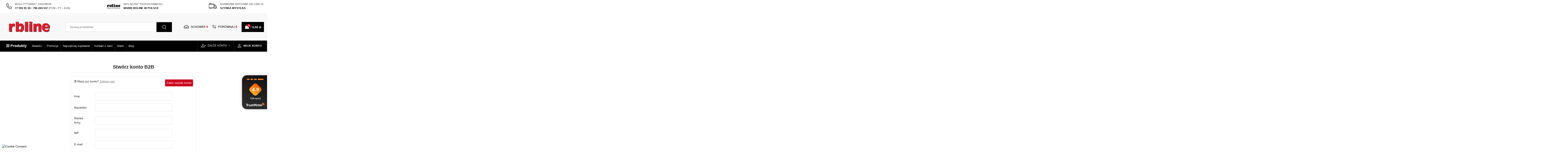

--- FILE ---
content_type: text/html; charset=utf-8
request_url: https://rbline.pl/rejestracja-b2b
body_size: 31308
content:
<!doctype html>
<html lang="pl">

<head>
    
        
  <meta charset="utf-8">



  <meta http-equiv="x-ua-compatible" content="ie=edge">



    



  <title> Rejestracja B2B - rbline.pl </title>
  
    
  
  
    <script data-keepinline="true">
    var cdcGtmApi = '//rbline.pl/module/cdc_googletagmanager/async';
    var ajaxShippingEvent = 1;
    var ajaxPaymentEvent = 1;

/* datalayer */
dataLayer = window.dataLayer || [];
    let cdcDatalayer = {"event":"business","pageCategory":"business","ecommerce":{"currency":"PLN"},"google_tag_params":{"ecomm_pagetype":"other"}};
    dataLayer.push(cdcDatalayer);

/* call to GTM Tag */
(function(w,d,s,l,i){w[l]=w[l]||[];w[l].push({'gtm.start':
new Date().getTime(),event:'gtm.js'});var f=d.getElementsByTagName(s)[0],
j=d.createElement(s),dl=l!='dataLayer'?'&l='+l:'';j.async=true;j.src=
'https://www.googletagmanager.com/gtm.js?id='+i+dl;f.parentNode.insertBefore(j,f);
})(window,document,'script','dataLayer','GTM-KG5RDNFQ');

/* async call to avoid cache system for dynamic data */
dataLayer.push({
  'event': 'datalayer_ready'
});
</script>
  
  <meta name="description" content="">
  <meta name="keywords" content="">
    
    

  
      

  
    <script type="application/ld+json">
  {
    "@context": "https://schema.org",
    "@id": "#store-organization",
    "@type": "Organization",
    "name" : "RBLINE",
    "url" : "https://rbline.pl/",
  
      "logo": {
        "@type": "ImageObject",
        "url":"https://rbline.pl/img/rbline-logo-1562324134.jpg"
      }
      }
</script>

<script type="application/ld+json">
  {
    "@context": "https://schema.org",
    "@type": "WebPage",
    "isPartOf": {
      "@type": "WebSite",
      "url":  "https://rbline.pl/",
      "name": "RBLINE"
    },
    "name": "Rejestracja B2B",
    "url":  "https://rbline.pl/rejestracja-b2b"
  }
</script>




  

  

  
    
  



    <meta property="og:title" content="Rejestracja B2B"/>
    <meta property="og:url" content="https://rbline.pl/rejestracja-b2b"/>
    <meta property="og:site_name" content="RBLINE"/>
    <meta property="og:description" content="">
    <meta property="og:type" content="website">


          <meta property="og:image" content="https://rbline.pl/img/rbline-logo-1562324134.jpg" />
    





      <meta name="viewport" content="initial-scale=1,user-scalable=no,maximum-scale=1,width=device-width">
  




  <link rel="icon" type="image/vnd.microsoft.icon" href="https://rbline.pl/img/favicon.ico?1562324134">
  <link rel="shortcut icon" type="image/x-icon" href="https://rbline.pl/img/favicon.ico?1562324134">
    




    <link rel="stylesheet" href="https://rbline.pl/modules/seigicookie/views/css/cookieconsent.css?v=2.4.9" type="text/css" media="all">
  <link rel="stylesheet" href="https://rbline.pl/themes/rblinepl/assets/cache/theme-0f16d61971.css" type="text/css" media="all">




<link rel="preload" as="font"
      href="/themes/rblinepl/assets/css/font-awesome/fonts/fontawesome-webfont.woff?v=4.7.0"
      type="font/woff" crossorigin="anonymous">
<link rel="preload" as="font"
      href="/themes/rblinepl/assets/css/font-awesome/fonts/fontawesome-webfont.woff2?v=4.7.0"
      type="font/woff2" crossorigin="anonymous">


<link  rel="preload stylesheet"  as="style" href="/themes/rblinepl/assets/css/font-awesome/css/font-awesome-preload.css"
       type="text/css" crossorigin="anonymous">





  

  <script>
        var SCCconfig = {"_meta":{"module":"Powered by SEIGI Cookie & Consent module https:\/\/seigi.eu\/","version":"2.4.9","generated":"2026-01-31 19:42:48"},"cmv2_cats":{"analytics_storage":"analytics","ad_storage":"targeting","ad_user_data":"targeting","ad_personalization":"targeting","functionality_storage":"necessary","personalization_storage":"person_site","security_storage":"necessary"},"cookie_name":"seigi_cookie","cookie_expiration":365,"cookie_allow_remove":true,"autoremove_before_consent":true,"remove_cookie_tables":false,"enable_interval":true,"cookie_save_dot_domain":true,"force_consent":false,"gui_options":{"consent_modal":{"layout":"cmbox","position":"middle center","transition":"0"},"settings_modal":{"layout":"cmbox","position":"right","transition":"0"}},"languages":{"pl":{"consent_modal":{"title":"\ud83c\udf6a U\u017cywamy ciasteczek!","description":"Cze\u015b\u0107, ta strona u\u017cywa wymaganych ciasteczek aby zapewni\u0107 poprawne dzia\u0142anie i ciasteczka trackingowe aby lepiej zrozumie\u0107 co Cie interesuje. To drugie b\u0119dzie dopiero po zaakceptowaniu. <button type=\"button\" data-cc=\"c-settings\" class=\"cc-link\">Pozw\u00f3l mi wybra\u0107<\/button>","buttons":[{"text":"Akceptuj","role":"accept_all","class":"c-bn c-btn-cta"},{"text":"Spersonalizuj","role":"","class":"c-bn"}],"primary_btn":{"text":"Zaakceptuj wszystko","role":"accept_all"}},"settings_modal":{"title":"<img src=\"https:\/\/rbline.pl\/img\/rbline-logo-1562324134.jpg\" alt=\"Logo\" loading=\"lazy\" style=\"margin-left: -4px; margin-bottom: -5px; height: 35px\">","save_settings_btn":"Zapisz ustawienia","accept_all_btn":"Zaakceptuj wszystko","accept_all_btn_class":"c-btn-cta","reject_all_btn_class":"","save_settings_btn_class":"","close_btn_label":"Close","cookie_table_headers":[{"col1":"Cookie"},{"col2":"URL"},{"col3":"Exp."},{"col4":"Info"}],"blocks":[{"title":"U\u017cywanie ciasteczek","description":"U\u017cywamy plik\u00f3w cookie, aby zapewni\u0107 podstawowe funkcje witryny i ulepszy\u0107 korzystanie z niej. Mo\u017cesz wybra\u0107 dla ka\u017cdej kategorii opcj\u0119 w\u0142\u0105czenia\/wy\u0142\u0105czenia w dowolnym momencie. Aby uzyska\u0107 wi\u0119cej informacji na temat plik\u00f3w cookie i innych wra\u017cliwych danych, przeczytaj pe\u0142n\u0105 <a href=\"#\" class=\"cc-link\">polityk\u0119 prywatno\u015bci<\/a>"},{"title":"Zgoda na przechowywanie niezb\u0119dnych ciasteczek","description":"Przez zaznaczenie tej opcji akceptujesz przechowywanie danych i ciasteczek niezb\u0119dnych do prawid\u0142owego funkcjonowania strony. Te pliki cookie s\u0105 wymagane do zapewnienia podstawowych funkcji, takich jak bezpiecze\u0144stwo, zarz\u0105dzanie sieci\u0105 oraz dost\u0119pno\u015b\u0107 strony. Nie s\u0105 one u\u017cywane do \u015bledzenia Twojej aktywno\u015bci na stronie i nie wymagaj\u0105 Twojej zgody zgodnie z obowi\u0105zuj\u0105cymi przepisami","toggle":{"value":"necessary","enabled":true,"readonly":true},"cookie_table":[{"col1":"Prestashop-","col2":"rbline.pl","col3":"20d","col4":"To jest podstawowe ciasteczko Prestashop\/thirty bees, kt\u00f3re jest u\u017cywane do przechowywania informacji o twoim koszyku i stanie logowania.","is_regex":true},{"col1":"PHPSESSID","col2":"rbline.pl","col3":"2y","col4":"Jest to ciasteczko sesyjne u\u017cywane przez PHP do utrzymywania stanu sesji u\u017cytkownika na stronach internetowych. Pozwala serwerowi na rozpoznawanie powracaj\u0105cych u\u017cytkownik\u00f3w i zapewnia ci\u0105g\u0142o\u015b\u0107 dzia\u0142a\u0144, takich jak utrzymanie zalogowania czy zawarto\u015bci koszyka zakupowego.","is_regex":true},{"col1":"seigi_cookie","col2":"rbline.pl","col3":"365d","col4":"Plik cookie przechowuj\u0105cy informacje o Twoich zgodach","is_regex":true}]},{"title":"Wydajno\u015b\u0107 i analityka","description":"Zaznaczaj\u0105c t\u0119 opcj\u0119, wyra\u017casz zgod\u0119 na przechowywanie danych i ciasteczek s\u0142u\u017c\u0105cych do analizy Twoich zachowa\u0144 na naszej stronie. Pozwala to na zbieranie informacji o tym, jak korzystasz z naszej strony internetowej, w tym kt\u00f3re strony odwiedzasz najcz\u0119\u015bciej oraz jak poruszasz si\u0119 mi\u0119dzy sekcjami. Informacje te s\u0105 wykorzystywane do ulepszania strony i dostosowywania jej do potrzeb u\u017cytkownik\u00f3w","toggle":{"value":"analytics","enabled":false,"readonly":false},"cookie_table":[{"col1":"^_ga","col2":"google.com","col3":"2y","col4":"D\u0142ugoterminowy identyfikator u\u017cywany do identyfikacji unikalnych u\u017cytkownik\u00f3w","is_regex":true},{"col1":"_gid","col2":"google.com","col3":"1d","col4":"Kr\u00f3tkoterminowy identyfikator u\u017cywany do identyfikacji unikalnych u\u017cytkownik\u00f3w"},{"col1":"_fbc","col2":"facebook.com","col3":"2y","col4":"Przechowuje warto\u015b\u0107 parametru fbclid","is_regex":true},{"col1":"_fbp","col2":"facebook.com","col3":"90d","col4":"Unikalny identyfikator u\u017cytkownika","is_regex":true}]},{"title":"Personalizacja Reklam","description":"Ta opcja umo\u017cliwia przechowywanie plik\u00f3w cookie i danych w celu dostosowania reklam do Twoich zainteresowa\u0144, zar\u00f3wno na tej stronie, jak i poza ni\u0105. Umo\u017cliwia to zbieranie i analizowanie Twojego zachowania na stronie w celu dostarczania ukierunkowanych reklam, kt\u00f3re lepiej odpowiadaj\u0105 Twoim preferencjom oraz mierzenia skuteczno\u015bci tych reklam.","toggle":{"value":"targeting","enabled":false,"readonly":false},"cookie_table":[{"col1":"fr","col2":"facebook.com","col3":"90d","col4":"Facebook Remarketing","is_regex":true}]},{"title":"Personalizacja Strony","description":"Wybieraj\u0105c t\u0119 opcj\u0119, wyra\u017casz zgod\u0119 na u\u017cywanie plik\u00f3w cookie oraz danych do poprawy Twojego do\u015bwiadczenia na stronie poprzez personalizacj\u0119 tre\u015bci i funkcji na podstawie Twoich wzorc\u00f3w u\u017cytkowania i preferencji. Obejmuje to dostosowywanie uk\u0142ad\u00f3w, rekomendacje tre\u015bci oraz inne funkcjonalno\u015bci strony, aby nawigacja by\u0142a bardziej relewantna i anga\u017cuj\u0105ca.","toggle":{"value":"person_site","enabled":false,"readonly":false}},{"title":"Bezpiecze\u0144stwo","description":"Wybieraj\u0105c t\u0119 opcj\u0119, akceptujesz u\u017cywanie plik\u00f3w cookie i danych niezb\u0119dnych do zapewnienia bezpiecze\u0144stwa strony i ochrony przed dzia\u0142aniami oszuka\u0144czymi. Te pliki cookie pomagaj\u0105 w autentykacji u\u017cytkownik\u00f3w, zapobiegaj\u0105 nieautoryzowanemu dost\u0119powi do kont u\u017cytkownik\u00f3w i zapewniaj\u0105 integralno\u015b\u0107 strony.","toggle":{"value":"security","enabled":false,"readonly":false}}],"reject_all_btn":"Zaakceptuj wymagane"}}},"revision":2262130826};
        var controller = "business";
        var controller_link = "https:\/\/rbline.pl\/rejestracja-b2b";
        var create_account = "Now you can create account as B2B";
        var dm_hash = "3GU8JRP1F";
        var dm_mode = 0;
        var elementorFrontendConfig = {"isEditMode":"","stretchedSectionContainer":"","instagramToken":false,"is_rtl":false,"ajax_csfr_token_url":"https:\/\/rbline.pl\/module\/iqitelementor\/Actions?process=handleCsfrToken&ajax=1"};
        var iqitTheme = {"rm_sticky":"0","rm_breakpoint":0,"op_preloader":"0","cart_style":"floating","cart_confirmation":"modal","h_layout":"2","f_fixed":"","f_layout":"2","h_absolute":"0","h_sticky":"0","hw_width":"inherit","hm_submenu_width":"default","h_search_type":"full","pl_lazyload":true,"pl_infinity":false,"pl_rollover":true,"pl_crsl_autoplay":false,"pl_slider_ld":5,"pl_slider_d":5,"pl_slider_t":2,"pl_slider_p":1,"pp_thumbs":"bottom","pp_zoom":"inner","pp_image_layout":"carousel","pp_tabs":"section","pl_grid_qty":true};
        var iqitcompare = {"nbProducts":0};
        var iqitextendedproduct = {"speed":"70"};
        var iqitmegamenu = {"sticky":"false","containerSelector":"#wrapper > .container"};
        var iqitreviews = [];
        var iqitwishlist = {"nbProducts":0};
        var minqcConditionsUrl = "https:\/\/rbline.pl\/koszyk?ajax=1&getMinqcConditions=1";
        var minqcErrorsUrl = "https:\/\/rbline.pl\/koszyk?ajax=1&getMinqcErrors=1";
        var minqcRefreshErrorsInCart = false;
        var normal_form = 0;
        var pixel_ids = "395872266398283";
        var pp_custom_add_to_cart = "";
        var prestashop = {"cart":{"products":[],"totals":{"total":{"type":"total","label":"Razem","amount":0,"value":"0,00\u00a0z\u0142"},"total_including_tax":{"type":"total","label":"Suma (brutto)","amount":0,"value":"0,00\u00a0z\u0142"},"total_excluding_tax":{"type":"total","label":"Suma (netto)","amount":0,"value":"0,00\u00a0z\u0142"}},"subtotals":{"products":{"type":"products","label":"Produkty","amount":0,"value":"0,00\u00a0z\u0142"},"discounts":null,"shipping":{"type":"shipping","label":"Wysy\u0142ka","amount":0,"value":""},"tax":null},"products_count":0,"summary_string":"0 sztuk","vouchers":{"allowed":1,"added":[]},"discounts":[],"minimalPurchase":0,"minimalPurchaseRequired":""},"currency":{"id":1,"name":"Z\u0142oty polski","iso_code":"PLN","iso_code_num":"985","sign":"z\u0142"},"customer":{"lastname":null,"firstname":null,"email":null,"birthday":null,"newsletter":null,"newsletter_date_add":null,"optin":null,"website":null,"company":null,"siret":null,"ape":null,"is_logged":false,"gender":{"type":null,"name":null},"addresses":[]},"language":{"name":"Polski (Polish)","iso_code":"pl","locale":"pl-PL","language_code":"pl","is_rtl":"0","date_format_lite":"Y-m-d","date_format_full":"Y-m-d H:i:s","id":1},"page":{"title":"","canonical":null,"meta":{"title":"Rejestracja B2B","description":"","keywords":"","robots":"index"},"page_name":"module-b2bregistration-business","body_classes":{"lang-pl":true,"lang-rtl":false,"country-PL":true,"currency-PLN":true,"layout-full-width":true,"page-":true,"tax-display-enabled":true},"admin_notifications":[]},"shop":{"name":"RBLINE","logo":"https:\/\/rbline.pl\/img\/rbline-logo-1562324134.jpg","stores_icon":"https:\/\/rbline.pl\/img\/logo_stores.png","favicon":"https:\/\/rbline.pl\/img\/favicon.ico"},"urls":{"base_url":"https:\/\/rbline.pl\/","current_url":"https:\/\/rbline.pl\/rejestracja-b2b","shop_domain_url":"https:\/\/rbline.pl","img_ps_url":"https:\/\/rbline.pl\/img\/","img_cat_url":"https:\/\/rbline.pl\/img\/c\/","img_lang_url":"https:\/\/rbline.pl\/img\/l\/","img_prod_url":"https:\/\/rbline.pl\/img\/p\/","img_manu_url":"https:\/\/rbline.pl\/img\/m\/","img_sup_url":"https:\/\/rbline.pl\/img\/su\/","img_ship_url":"https:\/\/rbline.pl\/img\/s\/","img_store_url":"https:\/\/rbline.pl\/img\/st\/","img_col_url":"https:\/\/rbline.pl\/img\/co\/","img_url":"https:\/\/rbline.pl\/themes\/rblinepl\/assets\/img\/","css_url":"https:\/\/rbline.pl\/themes\/rblinepl\/assets\/css\/","js_url":"https:\/\/rbline.pl\/themes\/rblinepl\/assets\/js\/","pic_url":"https:\/\/rbline.pl\/upload\/","pages":{"address":"https:\/\/rbline.pl\/adres","addresses":"https:\/\/rbline.pl\/adresy","authentication":"https:\/\/rbline.pl\/logowanie","cart":"https:\/\/rbline.pl\/koszyk","category":"https:\/\/rbline.pl\/index.php?controller=category","cms":"https:\/\/rbline.pl\/index.php?controller=cms","contact":"https:\/\/rbline.pl\/kontakt","discount":"https:\/\/rbline.pl\/rabaty","guest_tracking":"https:\/\/rbline.pl\/sledzenie-zamowien-gosci","history":"https:\/\/rbline.pl\/historia-zamowien","identity":"https:\/\/rbline.pl\/dane-osobiste","index":"https:\/\/rbline.pl\/","my_account":"https:\/\/rbline.pl\/moje-konto","order_confirmation":"https:\/\/rbline.pl\/potwierdzenie-zamowienia","order_detail":"https:\/\/rbline.pl\/index.php?controller=order-detail","order_follow":"https:\/\/rbline.pl\/sledzenie-zamowienia","order":"https:\/\/rbline.pl\/zamowienie","order_return":"https:\/\/rbline.pl\/index.php?controller=order-return","order_slip":"https:\/\/rbline.pl\/potwierdzenie-zwrotu","pagenotfound":"https:\/\/rbline.pl\/nie-znaleziono-strony","password":"https:\/\/rbline.pl\/odzyskiwanie-hasla","pdf_invoice":"https:\/\/rbline.pl\/index.php?controller=pdf-invoice","pdf_order_return":"https:\/\/rbline.pl\/index.php?controller=pdf-order-return","pdf_order_slip":"https:\/\/rbline.pl\/index.php?controller=pdf-order-slip","prices_drop":"https:\/\/rbline.pl\/promocje","product":"https:\/\/rbline.pl\/index.php?controller=product","search":"https:\/\/rbline.pl\/szukaj","sitemap":"https:\/\/rbline.pl\/Mapa strony","stores":"https:\/\/rbline.pl\/nasze-sklepy","supplier":"https:\/\/rbline.pl\/dostawcy","register":"https:\/\/rbline.pl\/logowanie?create_account=1","order_login":"https:\/\/rbline.pl\/zamowienie?login=1"},"alternative_langs":[],"theme_assets":"\/themes\/rblinepl\/assets\/","actions":{"logout":"https:\/\/rbline.pl\/?mylogout="},"no_picture_image":{"bySize":{"small_default":{"url":"https:\/\/rbline.pl\/img\/p\/pl-default-small_default.jpg","width":98,"height":127},"cart_default":{"url":"https:\/\/rbline.pl\/img\/p\/pl-default-cart_default.jpg","width":125,"height":162},"home_default":{"url":"https:\/\/rbline.pl\/img\/p\/pl-default-home_default.jpg","width":236,"height":305},"large_default":{"url":"https:\/\/rbline.pl\/img\/p\/pl-default-large_default.jpg","width":381,"height":492},"medium_default":{"url":"https:\/\/rbline.pl\/img\/p\/pl-default-medium_default.jpg","width":452,"height":584},"thickbox_default":{"url":"https:\/\/rbline.pl\/img\/p\/pl-default-thickbox_default.jpg","width":1100,"height":1422}},"small":{"url":"https:\/\/rbline.pl\/img\/p\/pl-default-small_default.jpg","width":98,"height":127},"medium":{"url":"https:\/\/rbline.pl\/img\/p\/pl-default-large_default.jpg","width":381,"height":492},"large":{"url":"https:\/\/rbline.pl\/img\/p\/pl-default-thickbox_default.jpg","width":1100,"height":1422},"legend":""}},"configuration":{"display_taxes_label":true,"display_prices_tax_incl":true,"is_catalog":false,"show_prices":true,"opt_in":{"partner":false},"quantity_discount":{"type":"discount","label":"Rabat Jednostkowy"},"voucher_enabled":1,"return_enabled":0},"field_required":[],"breadcrumb":{"links":[{"title":"RBLINE","url":"https:\/\/rbline.pl\/"}],"count":1},"link":{"protocol_link":"https:\/\/","protocol_content":"https:\/\/"},"time":1769886389,"static_token":"243d7222cd2eb9a7b6a7a253232ab512","token":"f1f3bf01fbfecb0df0abf388ee7b7bd7","debug":false};
        var ps_version = "1.7.8.7";
        var psemailsubscription_subscription = "https:\/\/rbline.pl\/module\/ps_emailsubscription\/subscription";
        var register_as_b2b = "Za\u0142\u00f3\u017c konto B2B";
        var single_event_tracking = 0;
        var site_key = "";
      </script>



  <meta name="facebook-domain-verification" content="4wl3s4y9w447pji9fxcrnu8o7gmlyg" /><!-- Enable Facebook Pixels -->
<script>
    //console.log(getCookie('pageview_event_id'));
    //var external_id = getCookie('external_id');
    var pageview_event_id = getCookie('pageview_event_id');
    var pp_price_precision = 2;
    var deferred_loading = 0;
    var deferred_seconds = 0;
    var event_time = 1769886389;
    var local_time = new Date().getTime();
    var consentStatus = false;
    var pp_aurl = 'https://rbline.pl/module/facebookconversiontrackingplus/AjaxConversion'.replace(/&amp;/g, "&");

    function generateEventId(eventName, round) {
        //return window.event_id_gen;
        round = (typeof round !== 'undefined') ? round : 10;
        return '0' + '.' + eventName + '.' + generateEventTime(round);
    }

    // Get cookie by name
    function getCookie(cName) {
        const name = cName + "=";
        const cDecoded = decodeURIComponent(document.cookie); //to be careful
        const cArr = cDecoded.split('; ');
        let res;
        cArr.forEach(val => {
            if (val.indexOf(name) === 0) res = val.substring(name.length);
        })
      return res
    }
    function deleteCookie(name) {
        //console.log('delete cookie: '+name);
        var paths = window.location.pathname.split('/');
        var pl = paths.length;
        var acupath = '';
        for (let i = 0; i < pl; i++) {
            acupath += '/' + paths[i];
            acupath = acupath.replace('//', '/');
            document.cookie = name + '=; Path=' + acupath + '; Domain=' + window.location.host + '; Expires=Thu, 01 Jan 1970 00:00:01 GMT;';
        }
    }
    function getRandomString(length) {
        var randomChars = 'ABCDEFGHIJKLMNOPQRSTUVWXYZabcdefghijklmnopqrstuvwxyz0123456789';
        var result = '';
        for (var i = 0; i < length; i++) {
            result += randomChars.charAt(Math.floor(Math.random() * randomChars.length));
        }
        return result;
    }

    function generateEventTime(round) {
        return Math.floor(((new Date().getTime() - local_time) / 1000 + event_time) / round) * round;
    }

    function facebookpixelinit(tries) {
        if (typeof fbq == 'undefined') {
            // ud > user_data
            let ud = {"client_ip_address":"3.137.171.12","client_user_agent":"Mozilla\/5.0 (Macintosh; Intel Mac OS X 10_15_7) AppleWebKit\/537.36 (KHTML, like Gecko) Chrome\/131.0.0.0 Safari\/537.36; ClaudeBot\/1.0; +claudebot@anthropic.com)","fbp":"fb.1.1769886389.SVrMwS2LLO4g","country":"79adb2a2fce5c6ba215fe5f27f532d4e7edbac4b6a5e09e1ef3a08084a904621"};
            initFbqPixels(ud);
        } else {
            console.log('Facebook Pixel Already loaded');
        }
    }

    function initFbqPixels(ud) {
        
        !function(f,b,e,v,n,t,s){if (f.fbq)return;n=f.fbq=function(){n.callMethod?n.callMethod.apply(n,arguments):n.queue.push(arguments)};if (!f._fbq)f._fbq=n;n.push=n;n.loaded=!0;n.version='2.0';n.queue=[];t=b.createElement(e);t.async=!0;t.src=v;s=b.getElementsByTagName(e)[0];s.parentNode.insertBefore(t,s)}(window,document,'script','https://connect.facebook.net/en_US/fbevents.js');
        
                        fbq('init', '395872266398283', ud);
                /* Code to avoid multiple pixels call */
        /* Used to make it compatible with onepagecheckout */
        if (typeof window.fbq_pageview == 'undefined') {
            //console.log('Header initialized');
            ppTrackEvent('PageView', {}, pageview_event_id);
            return jQuery.ajax({
                url: pp_aurl,
                type: 'POST',
                cache: false,
                data: {
                    event: 'PageView',
                    pageview_event_id: pageview_event_id,
                }
            });
                        window.fbq_pageview = 1;
            //console.log('Delete PageView Cookie');
            deleteCookie('pageview_event_id');
        }
    }

    function getIPV6() {
        return jQuery.ajax({
            url: 'https://ipv6.smart-modules.com',
            type: 'GET',
            cache: false,
            timeout: 500 // sets timeout to 0.5 seconds
        });
    }
    function isValidV6(ip) {
        
        const regexExp = /(([0-9a-fA-F]{1,4}:){7,7}[0-9a-fA-F]{1,4}|([0-9a-fA-F]{1,4}:){1,7}:|([0-9a-fA-F]{1,4}:){1,6}:[0-9a-fA-F]{1,4}|([0-9a-fA-F]{1,4}:){1,5}(:[0-9a-fA-F]{1,4}){1,2}|([0-9a-fA-F]{1,4}:){1,4}(:[0-9a-fA-F]{1,4}){1,3}|([0-9a-fA-F]{1,4}:){1,3}(:[0-9a-fA-F]{1,4}){1,4}|([0-9a-fA-F]{1,4}:){1,2}(:[0-9a-fA-F]{1,4}){1,5}|[0-9a-fA-F]{1,4}:((:[0-9a-fA-F]{1,4}){1,6})|:((:[0-9a-fA-F]{1,4}){1,7}|:)|fe80:(:[0-9a-fA-F]{0,4}){0,4}%[0-9a-zA-Z]{1,}|::(ffff(:0{1,4}){0,1}:){0,1}((25[0-5]|(2[0-4]|1{0,1}[0-9]){0,1}[0-9])\.){3,3}(25[0-5]|(2[0-4]|1{0,1}[0-9]){0,1}[0-9])|([0-9a-fA-F]{1,4}:){1,4}:((25[0-5]|(2[0-4]|1{0,1}[0-9]){0,1}[0-9])\.){3,3}(25[0-5]|(2[0-4]|1{0,1}[0-9]){0,1}[0-9]))/gi;
        return regexExp.test(ip);
        
    }
    // TODO finish the checkLocalStorage function check
        
        fctp_pageviewcount(20);

    function fctp_pageviewcount(tries) {
        if (typeof jQuery === 'undefined' || typeof fbq != 'function') {
            if (tries > 0) {
                setTimeout(function () { fctp_pageviewcount(tries - 1) }, 350);
            }
        } else {
            jQuery.ajax({
                url: pp_aurl,
                type: 'POST',
                cache: false,
                data: {
                    event: 'Pageviewcount',
                    source_url: location.href,
                    token: '15d84874719d4264f8bd883f99995b48',
                }
            })
            .done(function (data) {
                if (data !== null && data.return == 'ok' && typeof data.current_page !== 'undefined') {
                    var page = data.current_page == 20 ? 'PagesViewedMore' + data.current_page : 'PagesViewed' + data.current_page;
                    ppTrackEvent(page, {
                        'currency': 'PLN',
                        'value': '1'
                    }, pageview_event_id);
                }
            })
            .fail(function (jqXHR, textStatus, errorThrown) {
                //console.log('Pixel Plus: Cookie consent could not be validated');
            });
        }
    }
    </script>
<!-- End Enable Facebook Pixels -->
<!-- Add To cart Pixel Call -->
    <script type="text/javascript">
        // console.log('PP: Init ATC');
        var qty = false;
        var pp_cart_adding = false;
        var eventFrom = null;
        document.addEventListener("DOMContentLoaded", function(event) {
            var attributewizardpro = false;
            var cdesigner = false;
            var isAWP = $('#awp_wizard').length == 1;

            init_add_to_cart(20);
            $(document).on('change', '#quantity_wanted', function () {
                qty = $(this).val();
            });
            function formatedNumberToFloat(price) {
                price = price.replace(prestashop.currency.sign, '');
                price = price.replace(prestashop.currency.iso_code, '');
                switch (parseInt(prestashop.currency.format)) {
                    case 1:
                        return parseFloat(price.replace(',', '').replace(' ', ''));
                    case 2:
                        return parseFloat(price.replace(' ', '').replace(',', '.'));
                    case 3:
                        return parseFloat(price.replace('.', '').replace(' ', '').replace(',', '.'));
                    case 4:
                        return parseFloat(price.replace(',', '').replace(' ', ''));
                    default:
                        return price;
                }
            }

            function init_add_to_cart(tries) {
                if (typeof jQuery === 'undefined') {
                    if (tries > 0) {
                        setTimeout(function() { init_add_to_cart(tries - 1) }, 250);
                    } else {
                        console.log('jQuery Could not be detected, AddToCart events will not be triggered');
                    }
                } else {
                    
                    if (attributewizardpro || isAWP) {
                        //console.log('addToCart-2');
                        // Add AWP module add to cart event
                        var id_product = $('#product_page_product_id').length ? $('#product_page_product_id').val() : $('.product_page_product_id').val();
                        var id_product_attribute = 0;

                        $('.exclusive').on('click', function () {
                            if (!pp_cart_adding) {
                                atcAjaxCall(id_product, id_product_attribute);
                            }
                        });
                    } else {
                        if (typeof (prestashop) === 'object' && typeof prestashop.on !== 'undefined') {
                            prestashop.on('updateCart', function (event) {
                                if (!pp_cart_adding) {
                                    // console.log('addToCart-4');
                                    window.fb_pixel_event_id = getCookie('fb_pixel_event_id');
                                    // It's a cart delete
                                    if (typeof event.reason.linkAction !== 'undefined' && event.reason.linkAction.indexOf('delete') != -1) {
                                        // It's a product cart delete
                                        return;
                                    } else if (typeof event.reason.updateUrl !== 'undefined') {
                                        // It's a product cart update
                                        return;
                                    }
                                    if (typeof event.reason !== 'undefined') {
                                        if (typeof event.reason.idProduct !== 'undefined') {
                                            let ipa = event.reason.idProductAttribute === undefined ? 0 : event.reason.idProductAttribute;
                                            // Add To Cart in the product list
                                                                                        atcAjaxCall(event.reason.idProduct, ipa);
                                                                                    } else if (typeof event.reason.cart !== 'undefined') {
                                            sendAddToCartFromResponse(event.reason, true, true);
                                        }
                                    }
                                }
                            });
                        } else {
                            //console.log('addToCart-3');
                            // Add the regular procedure if prestashop.on fails
                            XMLHttpRequest.prototype.open = (function (open) {
                                return function (method, url, async) {
                                    var checkURL = url.search('/koszyk');
                                    if (checkURL > -1 && !pp_cart_adding) {
                                        //console.log('addToCart-5');
                                        delete window.content_ids_data;
                                        delete window.content_ids_product;
                                        delete window.total_products_value;
                                        window.fb_pixel_event_id = getRandomString(12);
                                        var checkQuestion = url.search('\\?');
                                        if (checkQuestion > -1) {
                                            url = url + '&fb_pixel_event_id=' + window.fb_pixel_event_id;
                                        } else {
                                            url = url + '?fb_pixel_event_id=' + window.fb_pixel_event_id;
                                        }
                                    }
                                    this.addEventListener('load', function () {
                                        if (this.response != '') {
                                            try {
                                                sendAddToCartFromResponse(this.response, false, false);

                                            } catch (e) {
                                                // Is not an AddToCart event, no action needed
                                                //console.log("Can't be parsed the output to json");
                                            }
                                        }
                                    });
                                    open.apply(this, arguments);
                                };
                            })(XMLHttpRequest.prototype.open);
                        }
                    }
                }
            }
            function unique(array) {
                return $.grep(array, function(el, index) {
                    return index === $.inArray(el, array);
                });
            }
            function sendAddToCartFromResponse(r, parsed, delCookie) {
                // console.log('TrySendingATCfromResponse');
                if (!parsed) {
                    r = JSON.parse(r);
                }
                if (typeof r.cart == 'object' && r.cart != null && typeof r.cart.products == 'object' && !pp_cart_adding) {
                    // console.log('SeemsAnAddToCart');
                    pp_cart_adding = true;
                    window.content_name = '';
                    window.content_category = '';
                    //cart value should never be 0 or empty, so assigning miniumm value as 1
                    window.content_value = 1;
                    window.content_ids_data = [];
                    window.content_ids_product = [];
                    var selected_product_id = r.id_product ? r.id_product : r.idProduct;
                    var ipa = r.id_product_attribute ? r.id_product_attribute : r.idProductAttribute;
                    if (cdesigner) {
                        atcAjaxCall(selected_product_id, ipa);
                    } else {
                        $.each(r.cart.products, function (key, value) {
                            var id_combination = '';
                                                        if ((selected_product_id == value.id_product && value.id_product_attribute == 0)
                                || (selected_product_id == value.id_product && value.id_product_attribute > 0 && value.id_product_attribute == ipa)) {
                                var pprice = 0;
                                if (typeof value.price_with_reduction !== 'undefined') {
                                    pprice = value.price_with_reduction;
                                } else if (typeof value.price_without_reduction !== 'undefined') {
                                    pprice = value.price_without_reduction;
                                } else {
                                    pprice = formatedNumberToFloat(value.price);
                                }
                                if (typeof value.name !== 'undefined') {
                                    content_name = value.name;
                                }
                                content_value = pprice.toFixed(pp_price_precision);
                                var pid = '' + value.id_product + id_combination;
                                var this_product = {
                                    'id': pid,
                                    'quantity': (qty !== false ? qty : value.quantity),
                                    'item_price': (qty !== false ? qty * pprice : value.quantity * pprice),
                                }
                                if (typeof value.category !== 'undefined' && value.category != '') {
                                    this_product.category = value.category;
                                }
                                content_ids_data.push(this_product);
                                content_ids_product.push(pid);
                            }
                        });

                        window.total_products_value = r.cart.totals.total.amount;
                        //here we suppose to sent the add to cart event
                        var cartValues = {
                            'content_name': window.content_name,
                            'content_ids': unique(window.content_ids_product),
                            'contents': unique(window.content_ids_data),
                            'content_type': 'product',
                            'value': content_value,
                            'currency': 'PLN'
                        };

                                                cartValues['product_catalog_id'] = '802010808463986';
                                                if (window.content_category != '') {
                            cartValues['content_category'] = window
                                .content_category;
                        }
                        //console.log(cartValues);
                        if (cartValues.content_type != '' && cartValues.contents != '' &&
                            cartValues.content_ids != '' && cartValues.value != '' &&
                            cartValues.currency != '') {
                            var event_id = getCookie('fb_pixel_event_id') !== undefined ? getCookie('fb_pixel_event_id') : getRandomString(12);
                            trackAddToCart(cartValues, event_id);
                        } else {
                            console.log("fbq error: Invalid values in the contents or the cart item is deleted");
                        }
                    }
                    if (delCookie) {
                        deleteCookie('fb_pixel_event_id');
                    }
                }
            }
            function trackAddToCart(values, event_id) {
                // console.log('track Add To Cart');
                setTimeout(function() { pp_cart_adding = false; }, 2000);
                ppTrackEvent('AddToCart', values, event_id);
            }
            /*For custom module add to cart trigger*/
            function atcAjaxCall(id_product, id_product_attribute) {
                pp_cart_adding = true;
                setTimeout(function() {
                    $.ajax({
                        url: pp_aurl,
                        type: 'POST',
                        cache: false,
                        data: {
                            customAjax: true,
                            id_product: id_product,
                            id_product_attribute: id_product_attribute,
                            quantity: qty || 1,
                            event: 'AddToCart',
                            rand: Math.floor((Math.random() * 100000) + 1),
                            token: '243d7222cd2eb9a7b6a7a253232ab512',
                        }
                    })
                        .done(function (data) {
                            if (data.return == 'ok') {
                                return trackAddToCart(data.custom_data, data.event_id);
                            }
                            if (data.return == 'error') {
                                //console.log('There has been an error while trying to send the AddToCart event');
                            }
                        })
                        .fail(function (jqXHR, textStatus, errorThrown) {
                            // Something went wrong
                        });
                }, 500);
            }
    });
    </script>
<!-- End Add to cart pixel call -->
<!-- Registration Pixel Call -->
    <script type="text/javascript">
        fctp_addToWishlist(10);
        var fctp_wishlist = {"name":"iqitwishlist","class":"IqitWishlist","selector":".btn-iqitwishlist-add","value":"1"};         var fctp_wishlist_act = true;

        function fctp_addToWishlist(max_tries) {
            if (typeof jQuery == 'undefined' || typeof fbq != 'function') {
                setTimeout(function() { fctp_addToWishlist(max_tries - 1); }, 250);
            } else {
                jQuery(document).ready(function() {
                    var wishlist_custom_button = '.btn-iqitwishlist-add';
                    if ($(wishlist_custom_button).length > 0) {
                        $(wishlist_custom_button).click(function(e) {
                            window.fctp_wishlist_act = false;
                            var id_product_wish = $(this).attr('data-id-product');
                            var id_product_attribute_wish = $(this).attr('data-id-product-attribute');
                            var id_combination = '';
                                                    var pid = '' + id_product_wish + id_combination;
                            trackWishlist(pid);
                        });

                        function trackWishlist(pid_wish) {
                            if (window.fctp_wishlist_act == false) {

                                window.fb_pixel_wishlist_event_id = window.getRandomString(12);
                                $.ajaxPrefilter(function(options, originalOptions, jqXHR) {
                                    // When friednly url not enabled fc=module&module=iqitwishlist&controller=actions
                                    // When friednly url is enabled module/iqitwishlist/actions
                                    var wishlistUrl = originalOptions.url;
                                    console.log(originalOptions);
                                    if (typeof wishlistUrl != 'undefined') {
                                        var checkURLSEO = wishlistUrl.search('module/iqitwishlist/actions');
                                        var checkURLnonseo = wishlistUrl.search(
                                            'fc=module&module=iqitwishlist&controller=actions');
                                        if (typeof originalOptions.data !== 'undefined' && (checkURLSEO > -
                                                1 || checkURLnonseo > -1)) {
                                            console.log("Found wishlist url");
                                            if (options.data.indexOf('&fb_pixel_wishlist_event_id') === -
                                                1) {
                                                options.data += '&fb_pixel_wishlist_event_id=' +
                                                    fb_pixel_wishlist_event_id;
                                            }
                                        }
                                    }

                                });
                                ppTrackEvent('AddToWishlist', {
                                        value: fctp_wishlist.value,
                                        currency: 'PLN',
                                        content_type: 'product',
                                        content_ids: [pid_wish]
                                        }, window.fb_pixel_wishlist_event_id);
                                        /* Prevent duplicates */
                                        window.fctp_wishlist_act = true;
                                        setTimeout(function() { window.fctp_wishlist_act = false; }, 500);
                                    }
                                }
                            }
                    });
                }
            }
</script>
<!-- End Registration Pixel Call --><!-- Contact Pixel Call -->
<script type="text/javascript">
    document.addEventListener("DOMContentLoaded", function(event) {
        init_newsletter(10);
        var fb_pixel_newsletter_event_id = getCookie('fb_pixel_newsletter_event_id');
        var FCTP_NEWSLETTER_VALUE = '1';
        var max_tries = 0;


        function init_newsletter(tries)
        {
            if (typeof jQuery !== 'undefined') {
                $(document).ready(function() {
                                        $('input[name="submitNewsletter"]').click(function(event) {
                        if ($('input[name="email"]').val() != '') {
                            setTimeout(function() {
                                if (jQuery('.block_newsletter').find(".alert-danger").length == 1) {
                                    console.log(
                                        'Conversion could not be sent, contact module developer to check the issue');
                                } else {
                                    fctp_newsletter(10);
                                }
                            }, 1000);
                        }
                    });
                                        function fctp_newsletter(max_tries, email = "")
                    {
                        if (typeof fbq != 'undefined' && typeof jQuery != 'undefined') {
                                                        jQuery.ajax({
                                url: pp_aurl,
                                type: 'POST',
                                cache: false,
                                data: {
                                    event: 'Newsletter',
                                    rand: Math.floor((Math.random() * 100000) + 1),
                                    source_url: window.location.href
                                }
                            })
                                .done(function(data) {
                                    if (data.return == 'ok') {
                                        trackNewsletter(email);
                                    }
                                })
                                .fail(function(jqXHR, textStatus, errorThrown) {
                                    console.log('Conversion could not be sent, as the email is already registered');
                                });
                                                    } else {
                            if (tries > 0) {
                                setTimeout(function() { fctp_newsletter(tries-1) }, 500);
                            }
                        }
                    }
                });
                function trackNewsletter()
                {
                    ppTrackEvent('Newsletter', {
                        'content_name' : 'Newsletter',
                        value: FCTP_NEWSLETTER_VALUE,
                        currency : 'PLN',
                    }, fb_pixel_newsletter_event_id);
                }
            } else {
                if (tries > 0) {
                    setTimeout(function() { init_newsletter(tries-1); }, 350);
                }
            }
        }
    });
</script>
<!-- End Contact Pixel Call --><!-- Contact Pixel Call -->
<script type="text/javascript">
    document.addEventListener("DOMContentLoaded", function() {
        init_time_event(10);
        var time = 0;

        function init_time_event(tries) {
            //Main script start
            if (typeof jQuery === 'undefined' || typeof fbq === 'undefined') {
                if (tries > 0) {
                    setTimeout(function () {
                        init_time_event(tries - 1)
                    }, 500);
                }
            } else {
                var counter = 0;
                var timer = new IntervalTimer(function () {
                    if (counter < 4) {
                        time = time + 30;
                        if (time == 120) {
                            time = '+120';
                        }
                        fctp_pagetime(tries - 1, time);
                        counter++;
                    }
                }, 30000); // WAS 30000

                document.addEventListener("visibilitychange", function () {
                    if (document.visibilityState === 'visible') {
                        timer.resume();
                    } else {
                        timer.pause();
                    }
                });
            }
        }
        function IntervalTimer(callback, interval) {
            var timerId, timeoutId, startTime, remaining = 0;
            var state = 0; //  0 = idle, 1 = running, 2 = paused, 3= resumed
            this.interval = interval;
            this.pause = function () {
                if (state != 1 && state != 3) return;
                remaining = this.interval - (new Date() - startTime);
                if (state == 1) window.clearInterval(timerId);
                if (state == 3) window.clearTimeout(timeoutId);
                state = 2;
            };

            this.resume = function () {
                if (state != 2) return;
                state = 3;
                timeoutId = window.setTimeout(this.timeoutCallback, remaining);
            };

            this.timeoutCallback = function () {
                if (state != 3) return;
                callback();
                startTime = new Date();
                timerId = window.setInterval(callback, interval);
                state = 1;
            };

            startTime = new Date();
            timerId = window.setInterval(callback, interval);
            state = 1;
        }

        function fctp_pagetime(tries)
        {
                        jQuery.ajax({
                url: pp_aurl,
                type: 'POST',
                cache: false,
                data: {
                    event: 'Pagetime',
                    source_url: location.href,
                    time: time,
                    rand: Math.floor((Math.random() * 100000) + 1)
                }
            })
            .done(function(data) {
                if (data.return == 'ok') {
                    trackPageTime(data);
                }
            })
            .fail(function(jqXHR, textStatus, errorThrown) {
                console.log('Conversion could not be sent, contact module developer to check the issue');
            });
                    }
        function trackPageTime(data)
        {
            var eventName = time == 0 ? 'Pagetime' : 'Time'+time+'s';
            ppTrackEvent(eventName, {
                'content_name' : 'Czas na stronie',
                value: 1,
                currency : 'PLN',
                status: true,
                time : time+'s',
            },  data.event_id);
        }
    });
</script>
<!-- End Contact Pixel Call --><script type="text/javascript" data-keepinline="true" > window.dataLayer = window.dataLayer || []; function gtag() { window.dataLayer.push(arguments); } gtag('consent','default', {"ad_storage":"denied","analytics_storage":"denied","functionality_storage":"denied","personalization_storage":"denied","security_storage":"granted","ad_personalization":"denied","ad_user_data":"denied","wait_for_update":-11}); gtag('set', 'allow_ad_personalization_signals', false); /* */ function executeSeigiCookiegtag (event){ gtag('consent', 'update', {  'analytics_storage': event.detail.cookie.categories.includes(SCCconfig.cmv2_cats.analytics_storage) ? 'granted' : 'denied',  'ad_storage': event.detail.cookie.categories.includes(SCCconfig.cmv2_cats.ad_storage) ? 'granted' : 'denied',  'ad_user_data': event.detail.cookie.categories.includes(SCCconfig.cmv2_cats.ad_user_data) ? 'granted' : 'denied',  'ad_personalization': event.detail.cookie.categories.includes(SCCconfig.cmv2_cats.ad_personalization) ? 'granted' : 'denied',  'functionality_storage': event.detail.cookie.categories.includes(SCCconfig.cmv2_cats.functionality_storage) ? 'granted' : 'denied',  'personalization_storage': event.detail.cookie.categories.includes(SCCconfig.cmv2_cats.personalization_storage) ? 'granted' : 'denied',  'security_storage': event.detail.cookie.categories.includes(SCCconfig.cmv2_cats.security_storage) ? 'granted' : 'denied', }); gtag('set', 'url_passthrough', event.detail.cookie.categories.includes('analytics')); gtag('set', 'ads_data_redaction', event.detail.cookie.categories.includes('analytics')); gtag('set', 'allow_ad_personalization_signals', event.detail.cookie.categories.includes('targeting')); } document.addEventListener('SeigiCookieEventOnLoadAccepted', executeSeigiCookiegtag); document.addEventListener('SeigiCookieEventOnChange', executeSeigiCookiegtag);</script><style>
:root {
  --scc-popup-width: 24.2em;
  --scc-color: #2d4156;
  --scc-color-hov: #1d2e38;
  --scc-b1-order: 1;
  --scc-b2-order: 2;
  --scc-b3-order: 3;
} 
</style><script type="text/javascript">
            //Recaptcha CallBack Function
            var onloadCallback = function() {
                //Fix captcha box issue in ps 1.7.7
                if ( ! document.getElementById("captcha-box")){
                        var container = document.createElement("div");
                        container.setAttribute("id","captcha-box");
                        if ( null !== document.querySelector(".form-fields") ){
                             document.querySelector(".form-fields").appendChild(container);
                        }
                }
                if ( document.getElementById("captcha-box")){
                    grecaptcha.render("captcha-box", {"theme" : "light", "sitekey" : "6Lff9q0UAAAAAI75lHYxYIVI9pjX7UY7ZASjBj5b"});
                } else {
                    console.warn("eicaptcha: unable to add captcha-box placeholder to display captcha ( not an error when form is submited sucessfully )");
                }
            };
            </script>


    
     <script crossorigin="*" async src="https://chat.askspot.io/api/v1/integration/7b897059-9d30-41e0-bf70-43a4f08d9b2b/embed-script"></script> </head>

<body id="module-b2bregistration-business" class=" lang-pl country-pl currency-pln layout-full-width page- tax-display-enabled body-desktop-header-style-w-2 ">


    <!-- Google Tag Manager (noscript) -->
<noscript><iframe src="https://www.googletagmanager.com/ns.html?id=GTM-KG5RDNFQ"
height="0" width="0" style="display:none;visibility:hidden"></iframe></noscript>
<!-- End Google Tag Manager (noscript) -->



<main id="main-page-content"  >
    
            

    <header id="header" class="desktop-header-style-w-2">
         
          
  <div class="header-banner">
    
  </div>




            <nav class="header-nav">
        <div class="container">
    
        <div class="row justify-content-between">
            <div class="col col-auto col-md left-nav">
                                
          <div id="iqithtmlandbanners-block-1"  class="d-inline-block">
        <div class="rte-content d-inline-block">
            <div class="divInfolinia">
<div class="divInfoliniaBody">
<div class="divInfoliniaRow">
<div class="divInfoliniaCell"><i class="sprite sprite-infolinia"> </i></div>
<div class="divInfoliniaCell">Masz pytania? Zadzwoń<br /><a href="tel:+48 77 555 91 30">77 555 91 30</a> / <span class="tel1"><a href="tel:+48 796 224 537">796 224 537</a> </span>(Pon - Pt - 8-16)</div>
</div>
</div>
</div>
        </div>
    </div>


  

            </div>
            <div class="col col-auto center-nav text-center">
                
          <div id="iqithtmlandbanners-block-3"  class="d-inline-block">
        <div class="rte-content d-inline-block">
            <div class="divZwami">
<div class="divZwamiBody">
<div class="divZwamiRow">
<div class="divZwamiCell"><i class="sprite sprite-roline"> </i></div>
<div class="divZwamiCell"><span class="od">Wyłączny przedstawiciel</span><br /><span class="dziekujemy">Marki Roline w Polsce</span></div>
</div>
</div>
</div>
        </div>
    </div>


  

             </div>
            <div class="col col-auto col-md right-nav text-right">
                
          <div id="iqithtmlandbanners-block-2"  class="d-inline-block">
        <div class="rte-content d-inline-block">
            <div class="divDarmowa">
<div class="divDarmowaBody">
<div class="divDarmowaRow">
<div class="divDarmowaCell"><i class="sprite sprite-dostawa"> </i></div>
<div class="divDarmowaCell"><span class="darmowa">Darmowa dostawa od 1300 zł</span><br /><span class="dziekujemy">Szybka wysyłka<br /></span></div>
</div>
</div>
</div>
        </div>
    </div>


  

             </div>
        </div>

                        </div>
            </nav>
        



<div id="desktop-header" class="desktop-header-style-2">
    
            
<div class="header-top">
    <div id="desktop-header-container" class="container">
        <div class="row align-items-center">
                            <div class="col col-auto col-header-left">
                    <div id="desktop_logo">
                        
  <a href="https://rbline.pl/">
    <img class="logo img-fluid"
         src="https://rbline.pl/img/rbline-logo-1562324134.jpg"
                  alt="RBLINE"
         width="253"
         height="60"
    >
  </a>

                    </div>
                    
                </div>
                <div class="col col-header-center">
                                        <div class="header-top__block header-top__block--search col">

  <div id="eb_desktop_search_from">
    <div id="topsearchelastic_widget" class="eb-search-widget" data-search-controller-url="https://rbline.pl/module/elasticbundle/topsearch">
      <form method="get" action="//rbline.pl/szukaj">
        <input type="hidden" name="controller" value="search">
        <input id="topsearchelastic_input" type="text" name="s" value=""
               placeholder="Szukaj produktów"
               aria-label="Szukaj"
               autocomplete="off">
        <button type="submit" class="search-form__btn btn">
          <svg viewBox="0 0 18.82 21.18" width="20px" height="20px">
            <path fill="#fff" d="M18.65 19.96l-4.42-5.4a8.394 8.394 0 002.65-6.12C16.88 3.79 13.09 0 8.44 0S0 3.79 0 8.44s3.79 8.44 8.44 8.44c1.71 0 3.29-.51 4.62-1.39l4.43 5.41a.744.744 0 001.05.1c.32-.26.37-.74.11-1.06zM1.5 8.44c0-3.83 3.11-6.94 6.94-6.94s6.94 3.11 6.94 6.94-3.11 6.94-6.94 6.94S1.5 12.27 1.5 8.44z"/>
          </svg>
          <span class="hidden-xl-down">Szukaj</span>
        </button>
      </form>

        <div id="topsearchelastic_result" class="col-xs-12 eb-result">
          <div class="row">
            <div id="topsearchelastic_result_left" class="col-lg-5 col-xs-12">
              <div class="results_header">Pasujące kategorie:</div>
              <div id="category_results" class="eb-category-results"></div>
              <div class="results_header">Sugestie wyszukiwania:</div>
              <div id="suggestion_results" class="eb-suggestion-results"></div>
            </div>
            <div id="topsearchelastic_result_right" class="col-lg-7">
              <div class="results_header">Znalezione produkty:</div>
              <div id="product_results" class="eb-product-results"></div>
            </div>
          </div>
        </div>
   
    </div>
  </div>
</div>                    
                </div>
                        <div class="col col-auto col-header-right">
                <div class="row no-gutters justify-content-end">

                    
                    <div id="header-wishlist-btn" class="col col-auto header-btn-w header-wishlist-btn-w">
    <a href="https://rbline.pl/schowek" rel="nofollow" class="header-btn header-user-btn">
       <img src="https://rbline.pl/gfx/inbox.svg" width="24" height="24">
        <span class="title">Schowek <span class="schowek"><span id="iqitwishlist-nb"></span></span></span>
    </a>
</div><div class="d-inline-block porownaj">
    <a href="https://rbline.pl/porownaj">
        <img src="https://rbline.pl/gfx/arrow-left-right.svg" width="24px" height="24px"> Porównaj <span class="porownaj-2"><span
                    id="iqitcompare-nb"></span></span></span>
    </a>
</div>


                                            
                                                    <div id="ps-shoppingcart-wrapper" class="col col-auto">
    <div id="ps-shoppingcart"
         class="header-btn-w header-cart-btn-w ps-shoppingcart dropdown">
         <div id="blockcart" class="blockcart cart-preview"
         data-refresh-url="//rbline.pl/module/ps_shoppingcart/ajax">
        <a id="cart-toogle" class="cart-toogle header-btn header-cart-btn" data-toggle="dropdown" data-display="static">
            <i class="fa fa-shopping-bag fa-fw icon" aria-hidden="true"><span class="cart-products-count-btn">0</span></i>
            <span class="info-wrapper">
                        <span class="cart-toggle-details">
            <span class="text-faded cart-separator"> / </span>
            
                                                    <span class="value">0,00 zł</span>
                                                                                                                          
            </span>
            </span>
        </a>
        <div id="_desktop_blockcart-content" class="dropdown-menu-custom dropdown-menu">
    <div id="blockcart-content" class="blockcart-content" >
        <div class="cart-title">
            <span class="modal-title">Mój koszyk</span>
            <button type="button" id="js-cart-close" class="close">
                <span>×</span>
            </button>
            <hr>
        </div>
                    <span class="no-items">W koszyku nie ma jeszcze produktów</span>
            </div>
</div> </div>




    </div>
</div>
                                                
                                    </div>
                
            </div>
            <div class="col-12">
                <div class="row">
                    
                </div>
            </div>
        </div>
    </div>
</div>
<div class="container iqit-megamenu-container">	<div id="iqitmegamenu-wrapper" class="iqitmegamenu-wrapper iqitmegamenu-all">
		<div class="container container-iqitmegamenu">
		<div id="iqitmegamenu-horizontal" class="iqitmegamenu  clearfix" role="navigation">

				
					<div class="cbp-vertical-on-top">
						
<nav id="cbp-hrmenu1" class="cbp-hrmenu  iqitmegamenu-all cbp-vertical ">
	<div class="cbp-vertical-title"><i class="fa fa-bars cbp-iconbars"></i> <span class="cbp-vertical-title-text">Produkty</span></div>
					<ul id="cbp-hrmenu1-ul">
												<li id="cbp-hrmenu-tab-37" class="cbp-hrmenu-tab cbp-hrmenu-tab-37 ">
	<a href="https://rbline.pl/patchcordy-1728" onclick="" >																								<span>Patchcordy miedziane</span>														</a>
													</li>
												<li id="cbp-hrmenu-tab-39" class="cbp-hrmenu-tab cbp-hrmenu-tab-39 ">
	<a href="https://rbline.pl/okablowanie-strukturalne-1997" onclick="" >																								<span>Okablowanie strukturalne</span> <i class="fa fa-angle-right cbp-submenu-aindicator"></i>														</a>
														<div class="cbp-hrsub-wrapper">
							<div class="cbp-hrsub col-6">
								<div class="cbp-hrsub-inner">

									
																																	



<div class="row menu_row menu-element  first_rows menu-element-id-1">
                

                                                



    <div class="col-4 cbp-menu-column cbp-menu-element menu-element-id-2 ">
        <div class="cbp-menu-column-inner">
                        
                
                
                    
                                                    <div class="row cbp-categories-row">
                                                                                                            <div class="col-12">
                                            <div class="cbp-category-link-w"><a href="https://rbline.pl/patchpanele-1772"
                                                                                class="cbp-column-title nav-link cbp-category-title">Patchpanele</a>
                                                                                                                                            </div>
                                        </div>
                                                                                                                                                <div class="col-12">
                                            <div class="cbp-category-link-w"><a href="https://rbline.pl/szafy-rack-i-akcesoria-2017"
                                                                                class="cbp-column-title nav-link cbp-category-title">Szafy Rack i akcesoria</a>
                                                                                                                                            </div>
                                        </div>
                                                                                                                                                <div class="col-12">
                                            <div class="cbp-category-link-w"><a href="https://rbline.pl/osprzet-instalacyjny-lsa-2127"
                                                                                class="cbp-column-title nav-link cbp-category-title">Osprzęt instalacyjny LSA</a>
                                                                                                                                            </div>
                                        </div>
                                                                                                                                                <div class="col-12">
                                            <div class="cbp-category-link-w"><a href="https://rbline.pl/kable-instalacyjne-2576"
                                                                                class="cbp-column-title nav-link cbp-category-title">Kable instalacyjne</a>
                                                                                                                                            </div>
                                        </div>
                                                                                                </div>
                                            
                
            

            
            </div>    </div>
                                    



    <div class="col-4 cbp-menu-column cbp-menu-element menu-element-id-3 ">
        <div class="cbp-menu-column-inner">
                        
                
                
                    
                                                    <div class="row cbp-categories-row">
                                                                                                            <div class="col-12">
                                            <div class="cbp-category-link-w"><a href="https://rbline.pl/osprzet-elektroinstalacyjny-2141"
                                                                                class="cbp-column-title nav-link cbp-category-title">Osprzęt elektroinstalacyjny</a>
                                                                                                                                            </div>
                                        </div>
                                                                                                                                                <div class="col-12">
                                            <div class="cbp-category-link-w"><a href="https://rbline.pl/osprzet-45x45-2171"
                                                                                class="cbp-column-title nav-link cbp-category-title">Osprzęt 45x45</a>
                                                                                                                                            </div>
                                        </div>
                                                                                                                                                <div class="col-12">
                                            <div class="cbp-category-link-w"><a href="https://rbline.pl/narzedzia-2196"
                                                                                class="cbp-column-title nav-link cbp-category-title">Narzędzia</a>
                                                                                                                                            </div>
                                        </div>
                                                                                                </div>
                                            
                
            

            
            </div>    </div>
                            
                </div>
																					
									
								</div>
							</div></div>
													</li>
												<li id="cbp-hrmenu-tab-38" class="cbp-hrmenu-tab cbp-hrmenu-tab-38 ">
	<a href="https://rbline.pl/sieci-swiatlowodowe-1995" onclick="" >																								<span>Sieci światłowodowe</span> <i class="fa fa-angle-right cbp-submenu-aindicator"></i>														</a>
														<div class="cbp-hrsub-wrapper">
							<div class="cbp-hrsub col-6">
								<div class="cbp-hrsub-inner">

									
																																	



<div class="row menu_row menu-element  first_rows menu-element-id-1">
                

                                                



    <div class="col-4 cbp-menu-column cbp-menu-element menu-element-id-2 ">
        <div class="cbp-menu-column-inner">
                        
                
                
                    
                                                    <div class="row cbp-categories-row">
                                                                                                            <div class="col-12">
                                            <div class="cbp-category-link-w"><a href="https://rbline.pl/patchcordy-swiatlowodowe-1998"
                                                                                class="cbp-column-title nav-link cbp-category-title">Patchcordy światłowodowe</a>
                                                                                                                                            </div>
                                        </div>
                                                                                                                                                <div class="col-12">
                                            <div class="cbp-category-link-w"><a href="https://rbline.pl/pigtaile-swiatlowodowe-2012"
                                                                                class="cbp-column-title nav-link cbp-category-title">Pigtaile światłowodowe</a>
                                                                                                                                            </div>
                                        </div>
                                                                                                                                                <div class="col-12">
                                            <div class="cbp-category-link-w"><a href="https://rbline.pl/kable-swiatlowodowe-2019"
                                                                                class="cbp-column-title nav-link cbp-category-title">Kable światłowodowe</a>
                                                                                                                                            </div>
                                        </div>
                                                                                                                                                <div class="col-12">
                                            <div class="cbp-category-link-w"><a href="https://rbline.pl/patchpanele-swiatlowodowe-2022"
                                                                                class="cbp-column-title nav-link cbp-category-title">Patchpanele światłowodowe i akcesoria</a>
                                                                                                                                            </div>
                                        </div>
                                                                                                                                                <div class="col-12">
                                            <div class="cbp-category-link-w"><a href="https://rbline.pl/adaptery-swiatlowodowe-2034"
                                                                                class="cbp-column-title nav-link cbp-category-title">Adaptery światłowodowe</a>
                                                                                                                                            </div>
                                        </div>
                                                                                                                                                <div class="col-12">
                                            <div class="cbp-category-link-w"><a href="https://rbline.pl/zlacza-swiatlowodowe-2046"
                                                                                class="cbp-column-title nav-link cbp-category-title">Złącza światłowodowe</a>
                                                                                                                                            </div>
                                        </div>
                                                                                                </div>
                                            
                
            

            
            </div>    </div>
                                    



    <div class="col-4 cbp-menu-column cbp-menu-element menu-element-id-3 ">
        <div class="cbp-menu-column-inner">
                        
                
                
                    
                                                    <div class="row cbp-categories-row">
                                                                                                            <div class="col-12">
                                            <div class="cbp-category-link-w"><a href="https://rbline.pl/tlumiki-swiatlowodowe-2067"
                                                                                class="cbp-column-title nav-link cbp-category-title">Tłumiki światłowodowe</a>
                                                                                                                                            </div>
                                        </div>
                                                                                                                                                <div class="col-12">
                                            <div class="cbp-category-link-w"><a href="https://rbline.pl/osprzet-ftth-2069"
                                                                                class="cbp-column-title nav-link cbp-category-title">Osprzęt FTTH</a>
                                                                                                                                            </div>
                                        </div>
                                                                                                                                                <div class="col-12">
                                            <div class="cbp-category-link-w"><a href="https://rbline.pl/moduly-swiatlowodowe-sfp-xfp-gbic-2071"
                                                                                class="cbp-column-title nav-link cbp-category-title">Moduły światłowodowe SFP, XFP, GBIC</a>
                                                                                                                                            </div>
                                        </div>
                                                                                                                                                <div class="col-12">
                                            <div class="cbp-category-link-w"><a href="https://rbline.pl/media-konwertery-swiatlowodowe-2076"
                                                                                class="cbp-column-title nav-link cbp-category-title">Media konwertery światłowodowe</a>
                                                                                                                                            </div>
                                        </div>
                                                                                                                                                <div class="col-12">
                                            <div class="cbp-category-link-w"><a href="https://rbline.pl/przelacznice-i-mufy-2077"
                                                                                class="cbp-column-title nav-link cbp-category-title">Przełącznice i mufy</a>
                                                                                                                                            </div>
                                        </div>
                                                                                                                                                <div class="col-12">
                                            <div class="cbp-category-link-w"><a href="https://rbline.pl/gniazda-i-obudowy-nascienne-2078"
                                                                                class="cbp-column-title nav-link cbp-category-title">Gniazda i obudowy naścienne</a>
                                                                                                                                            </div>
                                        </div>
                                                                                                </div>
                                            
                
            

            
            </div>    </div>
                                    



    <div class="col-4 cbp-menu-column cbp-menu-element menu-element-id-4 ">
        <div class="cbp-menu-column-inner">
                        
                
                
                    
                                                    <div class="row cbp-categories-row">
                                                                                                            <div class="col-12">
                                            <div class="cbp-category-link-w"><a href="https://rbline.pl/swiatlowodowe-konwertery-wideo-2080"
                                                                                class="cbp-column-title nav-link cbp-category-title">Światłowodowe konwertery wideo</a>
                                                                                                                                            </div>
                                        </div>
                                                                                                                                                <div class="col-12">
                                            <div class="cbp-category-link-w"><a href="https://rbline.pl/spawanie-swiatlowodow-2086"
                                                                                class="cbp-column-title nav-link cbp-category-title">Spawanie światłowodów</a>
                                                                                                                                            </div>
                                        </div>
                                                                                                                                                <div class="col-12">
                                            <div class="cbp-category-link-w"><a href="https://rbline.pl/przyrzady-pomiarowe-2095"
                                                                                class="cbp-column-title nav-link cbp-category-title">Przyrządy pomiarowe</a>
                                                                                                                                            </div>
                                        </div>
                                                                                                                                                <div class="col-12">
                                            <div class="cbp-category-link-w"><a href="https://rbline.pl/narzedzia-i-materialy-eksploatacyjne-do-sieci-swiatlowodowej-2124"
                                                                                class="cbp-column-title nav-link cbp-category-title">Narzędzia i materiały eksploatacyjne do sieci światłowodowej</a>
                                                                                                                                            </div>
                                        </div>
                                                                                                                                                <div class="col-12">
                                            <div class="cbp-category-link-w"><a href="https://rbline.pl/stelaze-zapasu-kabla-2133"
                                                                                class="cbp-column-title nav-link cbp-category-title">Stelaże zapasu kabla</a>
                                                                                                                                            </div>
                                        </div>
                                                                                                                                                <div class="col-12">
                                            <div class="cbp-category-link-w"><a href="https://rbline.pl/system-hds-2140"
                                                                                class="cbp-column-title nav-link cbp-category-title">System H.D.S.</a>
                                                                                                                                            </div>
                                        </div>
                                                                                                </div>
                                            
                
            

            
            </div>    </div>
                            
                </div>
																					
									
								</div>
							</div></div>
													</li>
												<li id="cbp-hrmenu-tab-15" class="cbp-hrmenu-tab cbp-hrmenu-tab-15 ">
	<a href="https://rbline.pl/switche-kvm-101" onclick="" >																								<span>Switche KVM</span> <i class="fa fa-angle-right cbp-submenu-aindicator"></i>														</a>
														<div class="cbp-hrsub-wrapper">
							<div class="cbp-hrsub col-12">
								<div class="cbp-hrsub-inner">

									
																																	



<div class="row menu_row menu-element  first_rows menu-element-id-1">
                

                                                



    <div class="col-4 cbp-menu-column cbp-menu-element menu-element-id-2 ">
        <div class="cbp-menu-column-inner">
                        
                
                
                    
                                                    <div class="row cbp-categories-row">
                                                                                                            <div class="col-12">
                                            <div class="cbp-category-link-w"><a href="https://rbline.pl/switche-kvm-star-15"
                                                                                class="cbp-column-title nav-link cbp-category-title">Switche KVM Star</a>
                                                                                                                                            </div>
                                        </div>
                                                                                                                                                <div class="col-12">
                                            <div class="cbp-category-link-w"><a href="https://rbline.pl/switche-kvm-desktop-16"
                                                                                class="cbp-column-title nav-link cbp-category-title">Switche KVM Desktop</a>
                                                                                                                                            </div>
                                        </div>
                                                                                                                                                <div class="col-12">
                                            <div class="cbp-category-link-w"><a href="https://rbline.pl/switche-kvm-19-17"
                                                                                class="cbp-column-title nav-link cbp-category-title">Switche KVM 19&#039;&#039;</a>
                                                                                                                                            </div>
                                        </div>
                                                                                                                                                <div class="col-12">
                                            <div class="cbp-category-link-w"><a href="https://rbline.pl/switche-kvm-usb-18"
                                                                                class="cbp-column-title nav-link cbp-category-title">Switche KVM USB</a>
                                                                                                                                            </div>
                                        </div>
                                                                                                </div>
                                            
                
            

            
            </div>    </div>
                                    



    <div class="col-4 cbp-menu-column cbp-menu-element menu-element-id-3 ">
        <div class="cbp-menu-column-inner">
                        
                
                
                    
                                                    <div class="row cbp-categories-row">
                                                                                                            <div class="col-12">
                                            <div class="cbp-category-link-w"><a href="https://rbline.pl/switche-kvm-19-lcd-19"
                                                                                class="cbp-column-title nav-link cbp-category-title">Switche KVM 19&#039;&#039; LCD</a>
                                                                                                                                            </div>
                                        </div>
                                                                                                                                                <div class="col-12">
                                            <div class="cbp-category-link-w"><a href="https://rbline.pl/switche-kvm-dvi-20"
                                                                                class="cbp-column-title nav-link cbp-category-title">Switche KVM DVI</a>
                                                                                                                                            </div>
                                        </div>
                                                                                                                                                <div class="col-12">
                                            <div class="cbp-category-link-w"><a href="https://rbline.pl/switche-kvm-hdmi-21"
                                                                                class="cbp-column-title nav-link cbp-category-title">Switche KVM HDMI</a>
                                                                                                                                            </div>
                                        </div>
                                                                                                                                                <div class="col-12">
                                            <div class="cbp-category-link-w"><a href="https://rbline.pl/switche-kvm-ip-22"
                                                                                class="cbp-column-title nav-link cbp-category-title">Switche KVM IP</a>
                                                                                                                                            </div>
                                        </div>
                                                                                                </div>
                                            
                
            

            
            </div>    </div>
                                    



    <div class="col-4 cbp-menu-column cbp-menu-element menu-element-id-4 ">
        <div class="cbp-menu-column-inner">
                        
                
                
                    
                                                    <div class="row cbp-categories-row">
                                                                                                            <div class="col-12">
                                            <div class="cbp-category-link-w"><a href="https://rbline.pl/akcesoria-23"
                                                                                class="cbp-column-title nav-link cbp-category-title">Akcesoria</a>
                                                                                                                                            </div>
                                        </div>
                                                                                                                                                <div class="col-12">
                                            <div class="cbp-category-link-w"><a href="https://rbline.pl/switche-manualne-automatyczne-24"
                                                                                class="cbp-column-title nav-link cbp-category-title">Switche manualne i automatyczne</a>
                                                                                                                                            </div>
                                        </div>
                                                                                                                                                <div class="col-12">
                                            <div class="cbp-category-link-w"><a href="https://rbline.pl/huby-usb-25"
                                                                                class="cbp-column-title nav-link cbp-category-title">Huby USB</a>
                                                                                                                                            </div>
                                        </div>
                                                                                                </div>
                                            
                
            

            
            </div>    </div>
                            
                </div>
																					
									
								</div>
							</div></div>
													</li>
												<li id="cbp-hrmenu-tab-16" class="cbp-hrmenu-tab cbp-hrmenu-tab-16 ">
	<a href="https://rbline.pl/kable-komputerowe-zlacza-102" onclick="" >																								<span>Kable komputerowe, złącza</span> <i class="fa fa-angle-right cbp-submenu-aindicator"></i>														</a>
														<div class="cbp-hrsub-wrapper">
							<div class="cbp-hrsub col-12">
								<div class="cbp-hrsub-inner">

									
																																	



<div class="row menu_row menu-element  first_rows menu-element-id-1">
                

                                                



    <div class="col-4 cbp-menu-column cbp-menu-element menu-element-id-2 ">
        <div class="cbp-menu-column-inner">
                        
                
                
                    
                                                    <div class="row cbp-categories-row">
                                                                                                                                                                                <div class="col-12">
                                            <div class="cbp-category-link-w"><a href="https://rbline.pl/kable-usb-27"
                                                                                class="cbp-column-title nav-link cbp-category-title">Kable USB</a>
                                                                                                                                                    
    <ul class="cbp-links cbp-category-tree"><li ><div class="cbp-category-link-w"><a href="https://rbline.pl/adaptery-usb-2580">Adaptery USB</a></div></li><li ><div class="cbp-category-link-w"><a href="https://rbline.pl/przedluzacze-usb-2581">Przedłużacze USB</a></div></li></ul>

                                                                                            </div>
                                        </div>
                                                                                                                                                                                                                    <div class="col-12">
                                            <div class="cbp-category-link-w"><a href="https://rbline.pl/kable-do-drukarek-29"
                                                                                class="cbp-column-title nav-link cbp-category-title">Kable do drukarek</a>
                                                                                                                                            </div>
                                        </div>
                                                                                                                                                <div class="col-12">
                                            <div class="cbp-category-link-w"><a href="https://rbline.pl/kable-25-zylowe-30"
                                                                                class="cbp-column-title nav-link cbp-category-title">Kable 25-żyłowe</a>
                                                                                                                                            </div>
                                        </div>
                                                                                                                                                <div class="col-12">
                                            <div class="cbp-category-link-w"><a href="https://rbline.pl/kable-serialowe-31"
                                                                                class="cbp-column-title nav-link cbp-category-title">Kable serialowe</a>
                                                                                                                                            </div>
                                        </div>
                                                                                                                                                <div class="col-12">
                                            <div class="cbp-category-link-w"><a href="https://rbline.pl/kable-9-zylowe-32"
                                                                                class="cbp-column-title nav-link cbp-category-title">Kable 9-żyłowe</a>
                                                                                                                                            </div>
                                        </div>
                                                                                                                                                <div class="col-12">
                                            <div class="cbp-category-link-w"><a href="https://rbline.pl/kable-keyboard-33"
                                                                                class="cbp-column-title nav-link cbp-category-title">Kable Keyboard</a>
                                                                                                                                            </div>
                                        </div>
                                                                                                                                                <div class="col-12">
                                            <div class="cbp-category-link-w"><a href="https://rbline.pl/kable-multimedialne-2578"
                                                                                class="cbp-column-title nav-link cbp-category-title">Kable multimedialne</a>
                                                                                                                                                    
    <ul class="cbp-links cbp-category-tree"><li ><div class="cbp-category-link-w"><a href="https://rbline.pl/adaptery-i-kable-przejsciowe-multimedialne-2579">Adaptery i kable przejściowe multimedialne</a></div></li></ul>

                                                                                            </div>
                                        </div>
                                                                                                </div>
                                            
                
            

            
            </div>    </div>
                                    



    <div class="col-4 cbp-menu-column cbp-menu-element menu-element-id-3 ">
        <div class="cbp-menu-column-inner">
                        
                
                
                    
                                                    <div class="row cbp-categories-row">
                                                                                                                                                                                                                                                                                                                                                                                            <div class="col-12">
                                            <div class="cbp-category-link-w"><a href="https://rbline.pl/przedluzacze-kvm-38"
                                                                                class="cbp-column-title nav-link cbp-category-title">Przedłużacze KVM</a>
                                                                                                                                            </div>
                                        </div>
                                                                                                                                                <div class="col-12">
                                            <div class="cbp-category-link-w"><a href="https://rbline.pl/kable-hdd-39"
                                                                                class="cbp-column-title nav-link cbp-category-title">Kable HDD</a>
                                                                                                                                            </div>
                                        </div>
                                                                                                                                                <div class="col-12">
                                            <div class="cbp-category-link-w"><a href="https://rbline.pl/kable-sata-40"
                                                                                class="cbp-column-title nav-link cbp-category-title">Kable SATA</a>
                                                                                                                                            </div>
                                        </div>
                                                                                                                                                                    </div>
                                            
                
            

            
            </div>    </div>
                                    



    <div class="col-4 cbp-menu-column cbp-menu-element menu-element-id-4 ">
        <div class="cbp-menu-column-inner">
                        
                
                
                    
                                                    <div class="row cbp-categories-row">
                                                                                                                                                                                <div class="col-12">
                                            <div class="cbp-category-link-w"><a href="https://rbline.pl/kable-zasilajace-43"
                                                                                class="cbp-column-title nav-link cbp-category-title">Kable zasilające</a>
                                                                                                                                            </div>
                                        </div>
                                                                                                                                                <div class="col-12">
                                            <div class="cbp-category-link-w"><a href="https://rbline.pl/kable-telefoniczne-akcesoria-44"
                                                                                class="cbp-column-title nav-link cbp-category-title">Kable telefoniczne, akcesoria</a>
                                                                                                                                            </div>
                                        </div>
                                                                                                                                                <div class="col-12">
                                            <div class="cbp-category-link-w"><a href="https://rbline.pl/przejsciowki-pin-45"
                                                                                class="cbp-column-title nav-link cbp-category-title">Przejściówki PIN</a>
                                                                                                                                            </div>
                                        </div>
                                                                                                                                                <div class="col-12">
                                            <div class="cbp-category-link-w"><a href="https://rbline.pl/adaptery-konwertery-46"
                                                                                class="cbp-column-title nav-link cbp-category-title">Adaptery, konwertery</a>
                                                                                                                                            </div>
                                        </div>
                                                                                                                                                <div class="col-12">
                                            <div class="cbp-category-link-w"><a href="https://rbline.pl/kable-antenowe-akcesoria-112"
                                                                                class="cbp-column-title nav-link cbp-category-title">Kable antenowe, akcesoria</a>
                                                                                                                                            </div>
                                        </div>
                                                                                                                                                <div class="col-12">
                                            <div class="cbp-category-link-w"><a href="https://rbline.pl/specjalne-116"
                                                                                class="cbp-column-title nav-link cbp-category-title">Specjalne</a>
                                                                                                                                            </div>
                                        </div>
                                                                                                </div>
                                            
                
            

            
            </div>    </div>
                            
                </div>
																					
									
								</div>
							</div></div>
													</li>
												<li id="cbp-hrmenu-tab-23" class="cbp-hrmenu-tab cbp-hrmenu-tab-23 ">
	<a href="https://rbline.pl/zasilanie-118" onclick="" >																								<span>Zasilanie</span>														</a>
													</li>
												<li id="cbp-hrmenu-tab-17" class="cbp-hrmenu-tab cbp-hrmenu-tab-17 ">
	<a href="https://rbline.pl/urzadzenia-peryferyjne-103" onclick="" >																								<span>Urządzenia peryferyjne</span> <i class="fa fa-angle-right cbp-submenu-aindicator"></i>														</a>
														<div class="cbp-hrsub-wrapper">
							<div class="cbp-hrsub col-12">
								<div class="cbp-hrsub-inner">

									
																																	



<div class="row menu_row menu-element  first_rows menu-element-id-1">
                

                                                



    <div class="col-4 cbp-menu-column cbp-menu-element menu-element-id-2 ">
        <div class="cbp-menu-column-inner">
                        
                
                
                    
                                                    <div class="row cbp-categories-row">
                                                                                                            <div class="col-12">
                                            <div class="cbp-category-link-w"><a href="https://rbline.pl/karty-io-47"
                                                                                class="cbp-column-title nav-link cbp-category-title">Karty I/O</a>
                                                                                                                                            </div>
                                        </div>
                                                                                                                                                <div class="col-12">
                                            <div class="cbp-category-link-w"><a href="https://rbline.pl/czytniki-kart-48"
                                                                                class="cbp-column-title nav-link cbp-category-title">Czytniki kart</a>
                                                                                                                                            </div>
                                        </div>
                                                                                                                                                <div class="col-12">
                                            <div class="cbp-category-link-w"><a href="https://rbline.pl/wentylatory-49"
                                                                                class="cbp-column-title nav-link cbp-category-title">Wentylatory</a>
                                                                                                                                            </div>
                                        </div>
                                                                                                                                                <div class="col-12">
                                            <div class="cbp-category-link-w"><a href="https://rbline.pl/akcesoria-mocujace-50"
                                                                                class="cbp-column-title nav-link cbp-category-title">Akcesoria mocujące</a>
                                                                                                                                            </div>
                                        </div>
                                                                                                </div>
                                            
                
            

            
            </div>    </div>
                                    



    <div class="col-4 cbp-menu-column cbp-menu-element menu-element-id-3 ">
        <div class="cbp-menu-column-inner">
                        
                
                
                    
                                                    <div class="row cbp-categories-row">
                                                                                                            <div class="col-12">
                                            <div class="cbp-category-link-w"><a href="https://rbline.pl/zasilacze-pc-52"
                                                                                class="cbp-column-title nav-link cbp-category-title">Zasilacze PC</a>
                                                                                                                                            </div>
                                        </div>
                                                                                                                                                <div class="col-12">
                                            <div class="cbp-category-link-w"><a href="https://rbline.pl/klawiatury-53"
                                                                                class="cbp-column-title nav-link cbp-category-title">Klawiatury</a>
                                                                                                                                            </div>
                                        </div>
                                                                                                                                                <div class="col-12">
                                            <div class="cbp-category-link-w"><a href="https://rbline.pl/myszki-54"
                                                                                class="cbp-column-title nav-link cbp-category-title">Myszki</a>
                                                                                                                                            </div>
                                        </div>
                                                                                                                                                <div class="col-12">
                                            <div class="cbp-category-link-w"><a href="https://rbline.pl/drukarki-93"
                                                                                class="cbp-column-title nav-link cbp-category-title">Drukarki</a>
                                                                                                                                            </div>
                                        </div>
                                                                                                </div>
                                            
                
            

            
            </div>    </div>
                                    



    <div class="col-4 cbp-menu-column cbp-menu-element menu-element-id-4 ">
        <div class="cbp-menu-column-inner">
                        
                
                
                    
                                                    <div class="row cbp-categories-row">
                                                                                                            <div class="col-12">
                                            <div class="cbp-category-link-w"><a href="https://rbline.pl/zasilacze-do-laptopow-95"
                                                                                class="cbp-column-title nav-link cbp-category-title">Zasilacze do laptopów</a>
                                                                                                                                            </div>
                                        </div>
                                                                                                                                                <div class="col-12">
                                            <div class="cbp-category-link-w"><a href="https://rbline.pl/obudowy-pc-96"
                                                                                class="cbp-column-title nav-link cbp-category-title">Obudowy PC</a>
                                                                                                                                            </div>
                                        </div>
                                                                                                                                                <div class="col-12">
                                            <div class="cbp-category-link-w"><a href="https://rbline.pl/dla-gracza-117"
                                                                                class="cbp-column-title nav-link cbp-category-title">Dla Gracza</a>
                                                                                                                                            </div>
                                        </div>
                                                                                                </div>
                                            
                
            

            
            </div>    </div>
                            
                </div>
																					
									
								</div>
							</div></div>
													</li>
												<li id="cbp-hrmenu-tab-18" class="cbp-hrmenu-tab cbp-hrmenu-tab-18 ">
	<a href="https://rbline.pl/multimedia-104" onclick="" >																								<span>Multimedia</span> <i class="fa fa-angle-right cbp-submenu-aindicator"></i>														</a>
														<div class="cbp-hrsub-wrapper">
							<div class="cbp-hrsub col-12">
								<div class="cbp-hrsub-inner">

									
																																	



<div class="row menu_row menu-element  first_rows menu-element-id-1">
                

                                                



    <div class="col-4 cbp-menu-column cbp-menu-element menu-element-id-2 ">
        <div class="cbp-menu-column-inner">
                        
                
                
                    
                                                    <div class="row cbp-categories-row">
                                                                                                            <div class="col-12">
                                            <div class="cbp-category-link-w"><a href="https://rbline.pl/mikrofony-sluchawki-55"
                                                                                class="cbp-column-title nav-link cbp-category-title">Mikrofony, słuchawki</a>
                                                                                                                                            </div>
                                        </div>
                                                                                                                                                <div class="col-12">
                                            <div class="cbp-category-link-w"><a href="https://rbline.pl/glosniki-56"
                                                                                class="cbp-column-title nav-link cbp-category-title">Głośniki</a>
                                                                                                                                            </div>
                                        </div>
                                                                                                                                                <div class="col-12">
                                            <div class="cbp-category-link-w"><a href="https://rbline.pl/kamery-internetowe-57"
                                                                                class="cbp-column-title nav-link cbp-category-title">Kamery internetowe</a>
                                                                                                                                            </div>
                                        </div>
                                                                                                                                                <div class="col-12">
                                            <div class="cbp-category-link-w"><a href="https://rbline.pl/przedluzacze-video-58"
                                                                                class="cbp-column-title nav-link cbp-category-title">Przedłużacze Video</a>
                                                                                                                                            </div>
                                        </div>
                                                                                                </div>
                                            
                
            

            
            </div>    </div>
                                    



    <div class="col-4 cbp-menu-column cbp-menu-element menu-element-id-3 ">
        <div class="cbp-menu-column-inner">
                        
                
                
                    
                                                    <div class="row cbp-categories-row">
                                                                                                            <div class="col-12">
                                            <div class="cbp-category-link-w"><a href="https://rbline.pl/rozdzielniki-59"
                                                                                class="cbp-column-title nav-link cbp-category-title">Rozdzielniki</a>
                                                                                                                                            </div>
                                        </div>
                                                                                                                                                <div class="col-12">
                                            <div class="cbp-category-link-w"><a href="https://rbline.pl/adaptery-bluetooth-60"
                                                                                class="cbp-column-title nav-link cbp-category-title">Adaptery Bluetooth</a>
                                                                                                                                            </div>
                                        </div>
                                                                                                                                                <div class="col-12">
                                            <div class="cbp-category-link-w"><a href="https://rbline.pl/nosniki-danych-90"
                                                                                class="cbp-column-title nav-link cbp-category-title">Nośniki danych</a>
                                                                                                                                            </div>
                                        </div>
                                                                                                                                                <div class="col-12">
                                            <div class="cbp-category-link-w"><a href="https://rbline.pl/baterie-92"
                                                                                class="cbp-column-title nav-link cbp-category-title">Baterie</a>
                                                                                                                                            </div>
                                        </div>
                                                                                                </div>
                                            
                
            

            
            </div>    </div>
                                    



    <div class="col-4 cbp-menu-column cbp-menu-element menu-element-id-4 ">
        <div class="cbp-menu-column-inner">
                        
                
                
                    
                                                    <div class="row cbp-categories-row">
                                                                                                            <div class="col-12">
                                            <div class="cbp-category-link-w"><a href="https://rbline.pl/akcesoria-do-telefonow-94"
                                                                                class="cbp-column-title nav-link cbp-category-title">Akcesoria do telefonów</a>
                                                                                                                                            </div>
                                        </div>
                                                                                                                                                                                                                                        </div>
                                            
                
            

            
            </div>    </div>
                            
                </div>
																					
									
								</div>
							</div></div>
													</li>
												<li id="cbp-hrmenu-tab-19" class="cbp-hrmenu-tab cbp-hrmenu-tab-19 ">
	<a href="https://rbline.pl/systemy-ups-105" onclick="" >																								<span>Systemy UPS</span> <i class="fa fa-angle-right cbp-submenu-aindicator"></i>														</a>
														<div class="cbp-hrsub-wrapper">
							<div class="cbp-hrsub col-4">
								<div class="cbp-hrsub-inner">

									
																																	



<div class="row menu_row menu-element  first_rows menu-element-id-1">
                

                                                



    <div class="col-12 cbp-menu-column cbp-menu-element menu-element-id-2 ">
        <div class="cbp-menu-column-inner">
                        
                
                
                    
                                                    <div class="row cbp-categories-row">
                                                                                                            <div class="col-12">
                                            <div class="cbp-category-link-w"><a href="https://rbline.pl/zasilacze-awaryjne-ups-61"
                                                                                class="cbp-column-title nav-link cbp-category-title">Zasilacze Awaryjne UPS</a>
                                                                                                                                            </div>
                                        </div>
                                                                                                                                                <div class="col-12">
                                            <div class="cbp-category-link-w"><a href="https://rbline.pl/listwy-zasilajace-62"
                                                                                class="cbp-column-title nav-link cbp-category-title">Listwy zasilające</a>
                                                                                                                                            </div>
                                        </div>
                                                                                                                                                <div class="col-12">
                                            <div class="cbp-category-link-w"><a href="https://rbline.pl/zasilacze-usb-63"
                                                                                class="cbp-column-title nav-link cbp-category-title">Zasilacze USB</a>
                                                                                                                                                    
    <ul class="cbp-links cbp-category-tree"><li ><div class="cbp-category-link-w"><a href="https://rbline.pl/powerbanki-127">Powerbanki</a></div></li></ul>

                                                                                            </div>
                                        </div>
                                                                                                                                                <div class="col-12">
                                            <div class="cbp-category-link-w"><a href="https://rbline.pl/zasilacze-uniwersalne-64"
                                                                                class="cbp-column-title nav-link cbp-category-title">Zasilacze uniwersalne</a>
                                                                                                                                            </div>
                                        </div>
                                                                                                </div>
                                            
                
            

            
            </div>    </div>
                            
                </div>
																					
									
								</div>
							</div></div>
													</li>
												<li id="cbp-hrmenu-tab-20" class="cbp-hrmenu-tab cbp-hrmenu-tab-20 ">
	<a href="https://rbline.pl/testery-mierniki-106" onclick="" >																								<span>Testery, mierniki</span> <i class="fa fa-angle-right cbp-submenu-aindicator"></i>														</a>
														<div class="cbp-hrsub-wrapper">
							<div class="cbp-hrsub col-4">
								<div class="cbp-hrsub-inner">

									
																																	



<div class="row menu_row menu-element  first_rows menu-element-id-1">
                

                                                



    <div class="col-12 cbp-menu-column cbp-menu-element menu-element-id-2 ">
        <div class="cbp-menu-column-inner">
                        
                
                
                    
                                                    <div class="row cbp-categories-row">
                                                                                                            <div class="col-12">
                                            <div class="cbp-category-link-w"><a href="https://rbline.pl/testery-kabli-narzedzia-sieciowe-65"
                                                                                class="cbp-column-title nav-link cbp-category-title">Testery kabli, narzędzia sieciowe</a>
                                                                                                                                            </div>
                                        </div>
                                                                                                                                                <div class="col-12">
                                            <div class="cbp-category-link-w"><a href="https://rbline.pl/zestawy-narzedzi-66"
                                                                                class="cbp-column-title nav-link cbp-category-title">Zestawy narzędzi</a>
                                                                                                                                            </div>
                                        </div>
                                                                                                                                                <div class="col-12">
                                            <div class="cbp-category-link-w"><a href="https://rbline.pl/akcesoria-instalacyjne-67"
                                                                                class="cbp-column-title nav-link cbp-category-title">Akcesoria instalacyjne</a>
                                                                                                                                            </div>
                                        </div>
                                                                                                                                                <div class="col-12">
                                            <div class="cbp-category-link-w"><a href="https://rbline.pl/organizatory-kabli-68"
                                                                                class="cbp-column-title nav-link cbp-category-title">Organizatory kabli</a>
                                                                                                                                            </div>
                                        </div>
                                                                                                </div>
                                            
                
            

            
            </div>    </div>
                            
                </div>
																					
									
								</div>
							</div></div>
													</li>
												<li id="cbp-hrmenu-tab-21" class="cbp-hrmenu-tab cbp-hrmenu-tab-21 ">
	<a href="https://rbline.pl/akcesoria-biurowe-107" onclick="" >																								<span>Akcesoria biurowe</span> <i class="fa fa-angle-right cbp-submenu-aindicator"></i>														</a>
														<div class="cbp-hrsub-wrapper">
							<div class="cbp-hrsub col-12">
								<div class="cbp-hrsub-inner">

									
																																	



<div class="row menu_row menu-element  first_rows menu-element-id-1">
                

                                                



    <div class="col-4 cbp-menu-column cbp-menu-element menu-element-id-2 ">
        <div class="cbp-menu-column-inner">
                        
                
                
                    
                                                    <div class="row cbp-categories-row">
                                                                                                            <div class="col-12">
                                            <div class="cbp-category-link-w"><a href="https://rbline.pl/systemy-archiwizacji-69"
                                                                                class="cbp-column-title nav-link cbp-category-title">Systemy archiwizacji</a>
                                                                                                                                            </div>
                                        </div>
                                                                                                                                                <div class="col-12">
                                            <div class="cbp-category-link-w"><a href="https://rbline.pl/podkladki-pod-mysz-70"
                                                                                class="cbp-column-title nav-link cbp-category-title">Podkładki pod mysz</a>
                                                                                                                                            </div>
                                        </div>
                                                                                                                                                <div class="col-12">
                                            <div class="cbp-category-link-w"><a href="https://rbline.pl/podkladki-pod-nadgarstki-71"
                                                                                class="cbp-column-title nav-link cbp-category-title">Podkładki pod nadgarstki</a>
                                                                                                                                            </div>
                                        </div>
                                                                                                                                                <div class="col-12">
                                            <div class="cbp-category-link-w"><a href="https://rbline.pl/zabezpieczenia-do-notebookow-72"
                                                                                class="cbp-column-title nav-link cbp-category-title">Zabezpieczenia do notebooków</a>
                                                                                                                                            </div>
                                        </div>
                                                                                                                                                <div class="col-12">
                                            <div class="cbp-category-link-w"><a href="https://rbline.pl/torby-73"
                                                                                class="cbp-column-title nav-link cbp-category-title">Torby</a>
                                                                                                                                            </div>
                                        </div>
                                                                                                </div>
                                            
                
            

            
            </div>    </div>
                                    



    <div class="col-4 cbp-menu-column cbp-menu-element menu-element-id-3 ">
        <div class="cbp-menu-column-inner">
                        
                
                
                    
                                                    <div class="row cbp-categories-row">
                                                                                                            <div class="col-12">
                                            <div class="cbp-category-link-w"><a href="https://rbline.pl/uchwyty-do-monitorow-lcd-74"
                                                                                class="cbp-column-title nav-link cbp-category-title">Uchwyty do monitorów LCD</a>
                                                                                                                                            </div>
                                        </div>
                                                                                                                                                <div class="col-12">
                                            <div class="cbp-category-link-w"><a href="https://rbline.pl/stojaki-pod-sprzet-komputerowy-75"
                                                                                class="cbp-column-title nav-link cbp-category-title">Stojaki pod sprzęt komputerowy</a>
                                                                                                                                            </div>
                                        </div>
                                                                                                                                                <div class="col-12">
                                            <div class="cbp-category-link-w"><a href="https://rbline.pl/stoliki-pod-drukarki-76"
                                                                                class="cbp-column-title nav-link cbp-category-title">Stoliki pod drukarki</a>
                                                                                                                                            </div>
                                        </div>
                                                                                                                                                <div class="col-12">
                                            <div class="cbp-category-link-w"><a href="https://rbline.pl/biurka-komputerowe-77"
                                                                                class="cbp-column-title nav-link cbp-category-title">Biurka komputerowe</a>
                                                                                                                                            </div>
                                        </div>
                                                                                                                                                <div class="col-12">
                                            <div class="cbp-category-link-w"><a href="https://rbline.pl/tonery-78"
                                                                                class="cbp-column-title nav-link cbp-category-title">Tonery</a>
                                                                                                                                            </div>
                                        </div>
                                                                                                </div>
                                            
                
            

            
            </div>    </div>
                                    



    <div class="col-4 cbp-menu-column cbp-menu-element menu-element-id-4 ">
        <div class="cbp-menu-column-inner">
                        
                
                
                    
                                                    <div class="row cbp-categories-row">
                                                                                                            <div class="col-12">
                                            <div class="cbp-category-link-w"><a href="https://rbline.pl/akcesoria-czyszczace-79"
                                                                                class="cbp-column-title nav-link cbp-category-title">Akcesoria czyszczące</a>
                                                                                                                                            </div>
                                        </div>
                                                                                                                                                <div class="col-12">
                                            <div class="cbp-category-link-w"><a href="https://rbline.pl/papier-do-drukarek-91"
                                                                                class="cbp-column-title nav-link cbp-category-title">Papier do drukarek</a>
                                                                                                                                            </div>
                                        </div>
                                                                                                                                                <div class="col-12">
                                            <div class="cbp-category-link-w"><a href="https://rbline.pl/zarowki-97"
                                                                                class="cbp-column-title nav-link cbp-category-title">Żarówki</a>
                                                                                                                                            </div>
                                        </div>
                                                                                                                                                <div class="col-12">
                                            <div class="cbp-category-link-w"><a href="https://rbline.pl/niszczarki-128"
                                                                                class="cbp-column-title nav-link cbp-category-title">Niszczarki</a>
                                                                                                                                            </div>
                                        </div>
                                                                                                </div>
                                            
                
            

            
            </div>    </div>
                            
                </div>
																					
									
								</div>
							</div></div>
													</li>
												<li id="cbp-hrmenu-tab-22" class="cbp-hrmenu-tab cbp-hrmenu-tab-22 ">
	<a href="https://rbline.pl/kamery-ip-108" onclick="" >																								<span>Kamery IP</span> <i class="fa fa-angle-right cbp-submenu-aindicator"></i>														</a>
														<div class="cbp-hrsub-wrapper">
							<div class="cbp-hrsub col-4">
								<div class="cbp-hrsub-inner">

									
																																	



<div class="row menu_row menu-element  first_rows menu-element-id-1">
                

                                                



    <div class="col-12 cbp-menu-column cbp-menu-element menu-element-id-2 ">
        <div class="cbp-menu-column-inner">
                        
                
                
                    
                                                    <div class="row cbp-categories-row">
                                                                                                            <div class="col-12">
                                            <div class="cbp-category-link-w"><a href="https://rbline.pl/kamery-sieciowe-8"
                                                                                class="cbp-column-title nav-link cbp-category-title">Kamery sieciowe</a>
                                                                                                                                            </div>
                                        </div>
                                                                                                                                                <div class="col-12">
                                            <div class="cbp-category-link-w"><a href="https://rbline.pl/kamery-vivotek-82"
                                                                                class="cbp-column-title nav-link cbp-category-title">Kamery</a>
                                                                                                                                            </div>
                                        </div>
                                                                                                                                                <div class="col-12">
                                            <div class="cbp-category-link-w"><a href="https://rbline.pl/rejestratory-qnap-83"
                                                                                class="cbp-column-title nav-link cbp-category-title">Rejestratory QNAP</a>
                                                                                                                                            </div>
                                        </div>
                                                                                                                                                <div class="col-12">
                                            <div class="cbp-category-link-w"><a href="https://rbline.pl/Kamera-IP-IQinVision-84"
                                                                                class="cbp-column-title nav-link cbp-category-title">Kamery IP IQinVision</a>
                                                                                                                                            </div>
                                        </div>
                                                                                                                                                <div class="col-12">
                                            <div class="cbp-category-link-w"><a href="https://rbline.pl/Videorejestrator-85"
                                                                                class="cbp-column-title nav-link cbp-category-title">Videorejestratory</a>
                                                                                                                                            </div>
                                        </div>
                                                                                                </div>
                                            
                
            

            
            </div>    </div>
                            
                </div>
																					
									
								</div>
							</div></div>
													</li>
											</ul>
				</nav>

					</div>
								
				<nav id="cbp-hrmenu" class="cbp-hrmenu cbp-horizontal cbp-hrsub-narrow">
					<ul>
												<li id="cbp-hrmenu-tab-24" class="cbp-hrmenu-tab cbp-hrmenu-tab-24 ">
	<a href="https://rbline.pl/nowe-produkty" class="nav-link" >

								<span class="cbp-tab-title">
								Nowości</span>
														</a>
													</li>
												<li id="cbp-hrmenu-tab-25" class="cbp-hrmenu-tab cbp-hrmenu-tab-25 ">
	<a href="https://rbline.pl/promocje" class="nav-link" >

								<span class="cbp-tab-title">
								Promocje</span>
														</a>
													</li>
												<li id="cbp-hrmenu-tab-26" class="cbp-hrmenu-tab cbp-hrmenu-tab-26 ">
	<a href="https://rbline.pl/najczesciej-kupowane" class="nav-link" >

								<span class="cbp-tab-title">
								Najczęściej kupowane</span>
														</a>
													</li>
												<li id="cbp-hrmenu-tab-27" class="cbp-hrmenu-tab cbp-hrmenu-tab-27 ">
	<a href="https://rbline.pl/kontakt" class="nav-link" >

								<span class="cbp-tab-title">
								Kontakt z nami</span>
														</a>
													</li>
												<li id="cbp-hrmenu-tab-28" class="cbp-hrmenu-tab cbp-hrmenu-tab-28 ">
	<a href="https://rbline.pl/marki" class="nav-link" >

								<span class="cbp-tab-title">
								Marki</span>
														</a>
													</li>
												<li id="cbp-hrmenu-tab-29" class="cbp-hrmenu-tab cbp-hrmenu-tab-29 ">
	<a href="https://rbline.pl/blog" class="nav-link" >

								<span class="cbp-tab-title">
								Blog</span>
														</a>
													</li>
												<li id="cbp-hrmenu-tab-41" class="cbp-hrmenu-tab cbp-hrmenu-tab-41 pull-right cbp-pulled-right ">
	<a href="https://rbline.pl/dane-osobiste" class="nav-link" >

								<span class="cbp-tab-title">
								 <img src="https://rbline.pl/gfx/l-person-white.svg" alt="Moje konto" class="cbp-mainlink-iicon" />Moje konto</span>
														</a>
													</li>
												<li id="cbp-hrmenu-tab-40" class="cbp-hrmenu-tab cbp-hrmenu-tab-40 pull-right cbp-pulled-right  cbp-has-submeu">
	<a href="https://rbline.pl/logowanie?create_account=1" class="nav-link" >

								<span class="cbp-tab-title">
								 <img src="https://rbline.pl/gfx/person-plus.svg" alt="Załóż konto" class="cbp-mainlink-iicon" />Załóż konto <i class="fa fa-angle-down cbp-submenu-aindicator"></i></span>
														</a>
														<div class="cbp-hrsub col-3">
								<div class="cbp-hrsub-inner">
									<div class="container iqitmegamenu-submenu-container">
									
																																	



<div class="row menu_row menu-element  first_rows menu-element-id-1">
                

                                                



    <div class="col-12 cbp-menu-column cbp-menu-element menu-element-id-2 ">
        <div class="cbp-menu-column-inner">
                        
                
                
                                            <ul class="cbp-links cbp-valinks">
                                                                                                <li><a href="https://rbline.pl/logowanie?create_account=1 "
                                           >Załóż zwykłe konto</a>
                                    </li>
                                                                                                                                <li><a href="https://rbline.pl/rejestracja-b2b"
                                           >Załóż konto B2B</a>
                                    </li>
                                                                                    </ul>
                    
                
            

            
            </div>    </div>
                            
                </div>
																					
																			</div>
								</div>
							</div>
													</li>
						


					</ul>
				</nav>
		</div>
		</div>
		<div id="sticky-cart-wrapper"></div>
	</div>

<div id="_desktop_iqitmegamenu-mobile">
	<div id="iqitmegamenu-mobile">
		
		<ul>
		


	
	<li><a  href="https://rbline.pl/patchcordy-1728" >Patchcordy miedziane</a></li><li><span class="mm-expand"><i class="fa fa-angle-down expand-icon" aria-hidden="true"></i><i class="fa fa-angle-up close-icon" aria-hidden="true"></i></span><a  href="https://rbline.pl/sieci-swiatlowodowe-1995" >Sieci światłowodowe</a>
	<ul><li><a  href="https://rbline.pl/patchcordy-swiatlowodowe-1998" >Patchcordy światłowodowe</a></li><li><a  href="https://rbline.pl/pigtaile-swiatlowodowe-2012" >Pigtaile światłowodowe</a></li><li><a  href="https://rbline.pl/kable-swiatlowodowe-2019" >Kable światłowodowe</a></li><li><a  href="https://rbline.pl/patchpanele-swiatlowodowe-2022" >Patchpanele światłowodowe i akcesoria</a></li><li><span class="mm-expand"><i class="fa fa-angle-down expand-icon" aria-hidden="true"></i><i class="fa fa-angle-up close-icon" aria-hidden="true"></i></span><a  href="https://rbline.pl/adaptery-swiatlowodowe-2034" >Adaptery światłowodowe</a>
	<ul><li><a  href="https://rbline.pl/adaptery-swiatlowodowe-jednomodowe-2037" >Adaptery światłowodowe jednomodowe</a></li><li><a  href="https://rbline.pl/adaptery-swiatlowodowe-wielomodowe-2039" >Adaptery światłowodowe wielomodowe</a></li></ul></li><li><span class="mm-expand"><i class="fa fa-angle-down expand-icon" aria-hidden="true"></i><i class="fa fa-angle-up close-icon" aria-hidden="true"></i></span><a  href="https://rbline.pl/zlacza-swiatlowodowe-2046" >Złącza światłowodowe</a>
	<ul><li><a  href="https://rbline.pl/zlacza-swiatlowodowe-sc-2047" >Złącza światłowodowe SC</a></li><li><a  href="https://rbline.pl/zlacza-swiatlowodowe-lc-2049" >Złącza światłowodowe LC</a></li><li><a  href="https://rbline.pl/zlacza-swiatlowodowe-fc-2051" >Złącza światłowodowe FC</a></li><li><a  href="https://rbline.pl/zlacza-swiatlowodowe-st-2054" >Złącza światłowodowe ST</a></li><li><a  href="https://rbline.pl/szybkozlacza-swiatlowodowe-2057" >Szybkozłącza światłowodowe</a></li><li><a  href="https://rbline.pl/odgietki-2058" >Odgiętki</a></li></ul></li><li><a  href="https://rbline.pl/tlumiki-swiatlowodowe-2067" >Tłumiki światłowodowe</a></li><li><a  href="https://rbline.pl/osprzet-ftth-2069" >Osprzęt FTTH</a></li><li><a  href="https://rbline.pl/moduly-swiatlowodowe-sfp-xfp-gbic-2071" >Moduły światłowodowe SFP, XFP, GBIC</a></li><li><a  href="https://rbline.pl/media-konwertery-swiatlowodowe-2076" >Media konwertery światłowodowe</a></li><li><a  href="https://rbline.pl/przelacznice-i-mufy-2077" >Przełącznice i mufy</a></li><li><a  href="https://rbline.pl/gniazda-i-obudowy-nascienne-2078" >Gniazda i obudowy naścienne</a></li><li><a  href="https://rbline.pl/swiatlowodowe-konwertery-wideo-2080" >Światłowodowe konwertery wideo</a></li><li><a  href="https://rbline.pl/spawanie-swiatlowodow-2086" >Spawanie światłowodów</a></li><li><span class="mm-expand"><i class="fa fa-angle-down expand-icon" aria-hidden="true"></i><i class="fa fa-angle-up close-icon" aria-hidden="true"></i></span><a  href="https://rbline.pl/przyrzady-pomiarowe-2095" >Przyrządy pomiarowe</a>
	<ul><li><a  href="https://rbline.pl/testery-swiatlowodow-2097" >Testery światłowodów</a></li><li><a  href="https://rbline.pl/mierniki-mocy-optycznej-2098" >Mierniki mocy optycznej</a></li><li><a  href="https://rbline.pl/zrodla-swiatla-2101" >Źródła światła</a></li><li><a  href="https://rbline.pl/mierniki-stratnosci-2104" >Mierniki stratności</a></li><li><a  href="https://rbline.pl/identyfikatory-2107" >Identyfikatory</a></li><li><a  href="https://rbline.pl/tlumiki-mocy-2111" >Tłumiki mocy</a></li><li><a  href="https://rbline.pl/zestawy-2114" >Zestawy</a></li><li><a  href="https://rbline.pl/akcesoria-2115" >Akcesoria</a></li></ul></li><li><span class="mm-expand"><i class="fa fa-angle-down expand-icon" aria-hidden="true"></i><i class="fa fa-angle-up close-icon" aria-hidden="true"></i></span><a  href="https://rbline.pl/narzedzia-i-materialy-eksploatacyjne-do-sieci-swiatlowodowej-2124" >Narzędzia i materiały eksploatacyjne do sieci światłowodowej</a>
	<ul><li><a  href="https://rbline.pl/akcesoria-do-czyszczenia-2125" >Akcesoria do czyszczenia</a></li><li><a  href="https://rbline.pl/narzedzia-2126" >Narzędzia</a></li><li><a  href="https://rbline.pl/oslony-spawu-2128" >Osłony spawu</a></li><li><a  href="https://rbline.pl/papiery-polerskie-2130" >Papiery polerskie</a></li><li><a  href="https://rbline.pl/pozostale-2132" >Pozostałe</a></li></ul></li><li><span class="mm-expand"><i class="fa fa-angle-down expand-icon" aria-hidden="true"></i><i class="fa fa-angle-up close-icon" aria-hidden="true"></i></span><a  href="https://rbline.pl/stelaze-zapasu-kabla-2133" >Stelaże zapasu kabla</a>
	<ul><li><a  href="https://rbline.pl/obudowy-2134" >Obudowy</a></li><li><a  href="https://rbline.pl/stelaze-2136" >Stelaże</a></li></ul></li><li><a  href="https://rbline.pl/system-hds-2140" >System H.D.S.</a></li></ul></li><li><span class="mm-expand"><i class="fa fa-angle-down expand-icon" aria-hidden="true"></i><i class="fa fa-angle-up close-icon" aria-hidden="true"></i></span><a  href="https://rbline.pl/okablowanie-strukturalne-1997" >Okablowanie strukturalne</a>
	<ul><li><a  href="https://rbline.pl/patchpanele-1772" >Patchpanele</a></li><li><span class="mm-expand"><i class="fa fa-angle-down expand-icon" aria-hidden="true"></i><i class="fa fa-angle-up close-icon" aria-hidden="true"></i></span><a  href="https://rbline.pl/szafy-rack-i-akcesoria-2017" >Szafy Rack i akcesoria</a>
	<ul><li><a  href="https://rbline.pl/szafy-stojace-rack-2020" >Szafy stojące Rack</a></li><li><a  href="https://rbline.pl/szafy-wiszace-rack-2021" >Szafy wiszące Rack</a></li><li><a  href="https://rbline.pl/polki-2023" >Półki</a></li><li><a  href="https://rbline.pl/stojaki-2024" >Stojaki</a></li><li><a  href="https://rbline.pl/cokoly-2025" >Cokoły</a></li><li><a  href="https://rbline.pl/kolka-2027" >Kółka</a></li><li><a  href="https://rbline.pl/zaslepki-2028" >Zaślepki</a></li><li><a  href="https://rbline.pl/przepusty-szczotkowe-2030" >Przepusty szczotkowe</a></li><li><a  href="https://rbline.pl/organizacja-kabli-2031" >Organizacja kabli</a></li><li><a  href="https://rbline.pl/listwy-zasilajace-do-obudow-rack-2032" >Listwy zasilające do obudów Rack</a></li><li><a  href="https://rbline.pl/panele-do-listew-zasilajacych-2033" >Panele do listew zasilających</a></li><li><a  href="https://rbline.pl/zasilacze-w-obudowach-rack-2035" >Zasilacze w obudowach Rack</a></li><li><a  href="https://rbline.pl/zasilanie-awaryjne-ups-2036" >Zasilanie awaryjne - UPS</a></li><li><a  href="https://rbline.pl/akcesoria-do-zasilaczy-ups-2038" >Akcesoria do zasilaczy UPS</a></li><li><a  href="https://rbline.pl/gniazda-dystrybucyjne-2040" >Gniazda dystrybucyjne</a></li><li><a  href="https://rbline.pl/wentylacja-i-klimatyzacja-2041" >Wentylacja i klimatyzacja</a></li><li><a  href="https://rbline.pl/ogrzewacze-polprzewodnikowe-i-dmuchawy-grzewcze-2042" >Ogrzewacze półprzewodnikowe i dmuchawy grzewcze</a></li><li><a  href="https://rbline.pl/termostaty-2043" >Termostaty</a></li><li><a  href="https://rbline.pl/akcesoria-montazowe-2044" >Akcesoria montażowe</a></li><li><a  href="https://rbline.pl/pozostale-akcesoria-2045" >Pozostałe akcesoria</a></li></ul></li><li><span class="mm-expand"><i class="fa fa-angle-down expand-icon" aria-hidden="true"></i><i class="fa fa-angle-up close-icon" aria-hidden="true"></i></span><a  href="https://rbline.pl/okablowanie-instalacyjne-2079" >Okablowanie instalacyjne</a>
	<ul><li><a  href="https://rbline.pl/kable-kat-5e-utp-2081" >Kable kat. 5e UTP</a></li><li><a  href="https://rbline.pl/kable-kat-5e-stp-2082" >Kable kat. 5e STP</a></li><li><a  href="https://rbline.pl/kable-kat6-utp-2083" >Kable kat.6 UTP</a></li><li><a  href="https://rbline.pl/kable-kat6-stp-2084" >Kable kat.6 STP</a></li><li><a  href="https://rbline.pl/kable-kat6a-utp-2085" >Kable kat.6A UTP</a></li><li><a  href="https://rbline.pl/kable-kat-6a-stp-2087" >Kable kat. 6A STP</a></li><li><a  href="https://rbline.pl/kable-kat7-utp-2088" >Kable kat.7 UTP</a></li><li><a  href="https://rbline.pl/kable-kat7-stp-2089" >Kable kat.7 STP</a></li><li><a  href="https://rbline.pl/kable-kat7a-utp-2090" >Kable kat.7A UTP</a></li><li><a  href="https://rbline.pl/kable-kat7a-stp-2091" >Kable kat.7A STP</a></li><li><a  href="https://rbline.pl/kable-kat8-stp-2092" >Kable kat.8 STP</a></li><li><a  href="https://rbline.pl/skretka-telefoniczna-2093" >Skrętka telefoniczna</a></li><li><a  href="https://rbline.pl/kable-koncentryczne-2094" >Kable koncentryczne</a></li><li><a  href="https://rbline.pl/kable-kat5e-ftp-2250" >Kable kat.5e FTP</a></li></ul></li><li><span class="mm-expand"><i class="fa fa-angle-down expand-icon" aria-hidden="true"></i><i class="fa fa-angle-up close-icon" aria-hidden="true"></i></span><a  href="https://rbline.pl/akcesoria-okablowania-strukturalnego-2096" >Akcesoria okablowania strukturalnego</a>
	<ul><li><a  href="https://rbline.pl/adaptery-rj45-2099" >Adaptery RJ45</a></li><li><a  href="https://rbline.pl/gniazda-rj45-typu-keystone-2100" >Gniazda RJ45 typu Keystone</a></li><li><a  href="https://rbline.pl/adaptery-i-zaslepki-do-keystone-2102" >Adaptery i zaślepki do keystone</a></li><li><a  href="https://rbline.pl/zlacza-modularne-2103" >Złącza modularne</a></li><li><a  href="https://rbline.pl/blokady-gniazd-i-wtykow-rj45-2105" >Blokady gniazd i wtyków RJ45</a></li><li><a  href="https://rbline.pl/puszki-polaczeniowe-laczniki-modularne-2106" >Puszki połączeniowe / łączniki modularne</a></li><li><a  href="https://rbline.pl/gniazda-rj45-nascienne-2108" >Gniazda RJ45 naścienne</a></li><li><a  href="https://rbline.pl/szybkozlacza-2109" >Szybkozłącza</a></li><li><a  href="https://rbline.pl/oslony-zlacz-2110" >Osłony złącz</a></li><li><a  href="https://rbline.pl/oznaczniki-kabli-2112" >Oznaczniki kabli</a></li><li><a  href="https://rbline.pl/tulejki-kablowe-2113" >Tulejki kablowe</a></li></ul></li><li><span class="mm-expand"><i class="fa fa-angle-down expand-icon" aria-hidden="true"></i><i class="fa fa-angle-up close-icon" aria-hidden="true"></i></span><a  href="https://rbline.pl/osprzet-instalacyjny-lsa-2127" >Osprzęt instalacyjny LSA</a>
	<ul><li><a  href="https://rbline.pl/laczowki-typu-lsa-2129" >Łączówki typu LSA</a></li><li><a  href="https://rbline.pl/skrzynki-rozdzielcze-2135" >Skrzynki rozdzielcze</a></li><li><a  href="https://rbline.pl/gwiezdniki-2137" >Gwiezdniki</a></li><li><a  href="https://rbline.pl/elementy-pomiarowe-2138" >Elementy pomiarowe</a></li><li><a  href="https://rbline.pl/pozostale-2139" >Pozostałe</a></li></ul></li><li><span class="mm-expand"><i class="fa fa-angle-down expand-icon" aria-hidden="true"></i><i class="fa fa-angle-up close-icon" aria-hidden="true"></i></span><a  href="https://rbline.pl/osprzet-elektroinstalacyjny-2141" >Osprzęt elektroinstalacyjny</a>
	<ul><li><a  href="https://rbline.pl/akcesoria-2142" >Akcesoria</a></li><li><a  href="https://rbline.pl/gniazda-230v-2143" >Gniazda 230V</a></li><li><a  href="https://rbline.pl/gniazda-niskopradowe-2144" >Gniazda niskoprądowe</a></li><li><a  href="https://rbline.pl/hermetyzacja-zlacz-2145" >Hermetyzacja złącz</a></li><li><a  href="https://rbline.pl/lampki-sygnalizacyjne-2146" >Lampki sygnalizacyjne</a></li><li><a  href="https://rbline.pl/materialy-instalacyjne-2147" >Materiały instalacyjne</a></li><li><a  href="https://rbline.pl/ramki-do-gniazd-i-lacznikow-2148" >Ramki do gniazd i łączników</a></li><li><a  href="https://rbline.pl/rozdzielnice-2149" >Rozdzielnice</a></li><li><a  href="https://rbline.pl/rozgalezniki-wtyczkowe-2150" >Rozgałęźniki wtyczkowe</a></li><li><a  href="https://rbline.pl/rozlaczniki-bezpiecznikowe-2151" >Rozłączniki bezpiecznikowe</a></li><li><a  href="https://rbline.pl/wkladki-topikowe-2152" >Wkładki topikowe</a></li><li><a  href="https://rbline.pl/wtyczki-230v-2153" >Wtyczki 230V</a></li><li><a  href="https://rbline.pl/wylaczniki-nadpradowe-2154" >Wyłączniki nadprądowe</a></li><li><a  href="https://rbline.pl/wylaczniki-roznicowopradowe-2155" >Wyłączniki różnicowoprądowe</a></li><li><a  href="https://rbline.pl/laczniki-2156" >Łączniki</a></li><li><a  href="https://rbline.pl/laczniki-przyciskowe-2157" >Łączniki przyciskowe</a></li><li><a  href="https://rbline.pl/puszki-elektryczne-2158" >Puszki elektryczne</a></li></ul></li><li><span class="mm-expand"><i class="fa fa-angle-down expand-icon" aria-hidden="true"></i><i class="fa fa-angle-up close-icon" aria-hidden="true"></i></span><a  href="https://rbline.pl/osprzet-45x45-2171" >Osprzęt 45x45</a>
	<ul><li><a  href="https://rbline.pl/adaptery-2172" >Adaptery</a></li><li><a  href="https://rbline.pl/panele-aluminiowe-2173" >Panele aluminiowe</a></li><li><a  href="https://rbline.pl/puszki-natynkowe-i-podtynkowe-2174" >Puszki natynkowe i podtynkowe</a></li><li><a  href="https://rbline.pl/puszki-podlogowe-2175" >Puszki podłogowe</a></li><li><a  href="https://rbline.pl/ramki-i-gniazda-modularne-2176" >Ramki i gniazda modularne</a></li><li><a  href="https://rbline.pl/zaslepki-2177" >Zaślepki</a></li></ul></li><li><span class="mm-expand"><i class="fa fa-angle-down expand-icon" aria-hidden="true"></i><i class="fa fa-angle-up close-icon" aria-hidden="true"></i></span><a  href="https://rbline.pl/narzedzia-2196" >Narzędzia</a>
	<ul><li><a  href="https://rbline.pl/zaciskarki-zlaczy-modularnych-2197" >Zaciskarki złączy modularnych</a></li><li><a  href="https://rbline.pl/zaciskarki-zlaczy-koncentrycznych-2198" >Zaciskarki złączy koncentrycznych</a></li><li><a  href="https://rbline.pl/zaciskarki-pozostale-2199" >Zaciskarki pozostałe</a></li><li><a  href="https://rbline.pl/sciagacze-izolacji-2200" >Ściągacze izolacji</a></li><li><a  href="https://rbline.pl/obcianarki-2201" >Obcianarki</a></li><li><a  href="https://rbline.pl/narzedzia-uderzeniowe-2202" >Narzędzia uderzeniowe</a></li><li><a  href="https://rbline.pl/zestawy-narzedzi-2203" >Zestawy narzędzi</a></li><li><a  href="https://rbline.pl/preparaty-uszczelniajace-2204" >Preparaty uszczelniające</a></li><li><a  href="https://rbline.pl/kolki-rozporowe-2205" >Kołki rozporowe</a></li><li><a  href="https://rbline.pl/sruby-elementy-mocujace-2206" >Śruby, elementy mocujące</a></li></ul></li><li><a  href="https://rbline.pl/kable-instalacyjne-2576" >Kable instalacyjne</a></li></ul></li><li><span class="mm-expand"><i class="fa fa-angle-down expand-icon" aria-hidden="true"></i><i class="fa fa-angle-up close-icon" aria-hidden="true"></i></span><a  href="https://rbline.pl/switche-kvm-101" >Switche KVM</a>
	<ul><li><a  href="https://rbline.pl/switche-kvm-star-15" >Switche KVM Star</a></li><li><a  href="https://rbline.pl/switche-kvm-desktop-16" >Switche KVM Desktop</a></li><li><a  href="https://rbline.pl/switche-kvm-19-17" >Switche KVM 19&#039;&#039;</a></li><li><a  href="https://rbline.pl/switche-kvm-usb-18" >Switche KVM USB</a></li><li><a  href="https://rbline.pl/switche-kvm-19-lcd-19" >Switche KVM 19&#039;&#039; LCD</a></li><li><a  href="https://rbline.pl/switche-kvm-dvi-20" >Switche KVM DVI</a></li><li><a  href="https://rbline.pl/switche-kvm-hdmi-21" >Switche KVM HDMI</a></li><li><a  href="https://rbline.pl/switche-kvm-ip-22" >Switche KVM IP</a></li><li><a  href="https://rbline.pl/akcesoria-23" >Akcesoria</a></li><li><a  href="https://rbline.pl/switche-manualne-automatyczne-24" >Switche manualne i automatyczne</a></li><li><a  href="https://rbline.pl/huby-usb-25" >Huby USB</a></li><li><a  href="https://rbline.pl/switche-kvm-video-2491" >Switche KVM Video</a></li><li><a  href="https://rbline.pl/splitter-kvm-video-2492" >Splitter KVM Video</a></li><li><a  href="https://rbline.pl/wzmacniacze-2493" >Wzmacniacze</a></li><li><a  href="https://rbline.pl/listwy-zasilajace-tcpip-2494" >Listwy zasilające TCP/IP</a></li></ul></li><li><span class="mm-expand"><i class="fa fa-angle-down expand-icon" aria-hidden="true"></i><i class="fa fa-angle-up close-icon" aria-hidden="true"></i></span><a  href="https://rbline.pl/kable-komputerowe-zlacza-102" >Kable komputerowe, złącza</a>
	<ul><li><span class="mm-expand"><i class="fa fa-angle-down expand-icon" aria-hidden="true"></i><i class="fa fa-angle-up close-icon" aria-hidden="true"></i></span><a  href="https://rbline.pl/kable-usb-27" >Kable USB</a>
	<ul><li><a  href="https://rbline.pl/adaptery-usb-2580" >Adaptery USB</a></li><li><a  href="https://rbline.pl/przedluzacze-usb-2581" >Przedłużacze USB</a></li></ul></li><li><a  href="https://rbline.pl/kable-do-drukarek-29" >Kable do drukarek</a></li><li><a  href="https://rbline.pl/kable-25-zylowe-30" >Kable 25-żyłowe</a></li><li><a  href="https://rbline.pl/kable-serialowe-31" >Kable serialowe</a></li><li><a  href="https://rbline.pl/kable-9-zylowe-32" >Kable 9-żyłowe</a></li><li><a  href="https://rbline.pl/kable-keyboard-33" >Kable Keyboard</a></li><li><a  href="https://rbline.pl/przedluzacze-kvm-38" >Przedłużacze KVM</a></li><li><a  href="https://rbline.pl/kable-hdd-39" >Kable HDD</a></li><li><a  href="https://rbline.pl/kable-sata-40" >Kable SATA</a></li><li><a  href="https://rbline.pl/kable-zasilajace-43" >Kable zasilające</a></li><li><a  href="https://rbline.pl/kable-telefoniczne-akcesoria-44" >Kable telefoniczne, akcesoria</a></li><li><a  href="https://rbline.pl/przejsciowki-pin-45" >Przejściówki PIN</a></li><li><a  href="https://rbline.pl/adaptery-konwertery-46" >Adaptery, konwertery</a></li><li><a  href="https://rbline.pl/kable-antenowe-akcesoria-112" >Kable antenowe, akcesoria</a></li><li><a  href="https://rbline.pl/specjalne-116" >Specjalne</a></li><li><span class="mm-expand"><i class="fa fa-angle-down expand-icon" aria-hidden="true"></i><i class="fa fa-angle-up close-icon" aria-hidden="true"></i></span><a  href="https://rbline.pl/kable-multimedialne-2578" >Kable multimedialne</a>
	<ul><li><a  href="https://rbline.pl/adaptery-i-kable-przejsciowe-multimedialne-2579" >Adaptery i kable przejściowe multimedialne</a></li></ul></li></ul></li><li><span class="mm-expand"><i class="fa fa-angle-down expand-icon" aria-hidden="true"></i><i class="fa fa-angle-up close-icon" aria-hidden="true"></i></span><a  href="https://rbline.pl/urzadzenia-peryferyjne-103" >Urządzenia peryferyjne</a>
	<ul><li><a  href="https://rbline.pl/karty-io-47" >Karty I/O</a></li><li><a  href="https://rbline.pl/czytniki-kart-48" >Czytniki kart</a></li><li><a  href="https://rbline.pl/wentylatory-49" >Wentylatory</a></li><li><a  href="https://rbline.pl/akcesoria-mocujace-50" >Akcesoria mocujące</a></li><li><a  href="https://rbline.pl/kieszenie-hdd-rack-51" >Kieszenie HDD Rack</a></li><li><a  href="https://rbline.pl/zasilacze-pc-52" >Zasilacze PC</a></li><li><a  href="https://rbline.pl/klawiatury-53" >Klawiatury</a></li><li><a  href="https://rbline.pl/myszki-54" >Myszki</a></li><li><a  href="https://rbline.pl/drukarki-93" >Drukarki</a></li><li><a  href="https://rbline.pl/zasilacze-do-laptopow-95" >Zasilacze do laptopów</a></li><li><a  href="https://rbline.pl/obudowy-pc-96" >Obudowy PC</a></li><li><a  href="https://rbline.pl/dla-gracza-117" >Dla Gracza</a></li></ul></li><li><span class="mm-expand"><i class="fa fa-angle-down expand-icon" aria-hidden="true"></i><i class="fa fa-angle-up close-icon" aria-hidden="true"></i></span><a  href="https://rbline.pl/multimedia-104" >Multimedia</a>
	<ul><li><a  href="https://rbline.pl/mikrofony-sluchawki-55" >Mikrofony, słuchawki</a></li><li><a  href="https://rbline.pl/glosniki-56" >Głośniki</a></li><li><a  href="https://rbline.pl/kamery-internetowe-57" >Kamery internetowe</a></li><li><a  href="https://rbline.pl/przedluzacze-video-58" >Przedłużacze Video</a></li><li><a  href="https://rbline.pl/rozdzielniki-59" >Rozdzielniki</a></li><li><a  href="https://rbline.pl/adaptery-bluetooth-60" >Adaptery Bluetooth</a></li><li><a  href="https://rbline.pl/nosniki-danych-90" >Nośniki danych</a></li><li><a  href="https://rbline.pl/baterie-92" >Baterie</a></li><li><a  href="https://rbline.pl/akcesoria-do-telefonow-94" >Akcesoria do telefonów</a></li></ul></li><li><span class="mm-expand"><i class="fa fa-angle-down expand-icon" aria-hidden="true"></i><i class="fa fa-angle-up close-icon" aria-hidden="true"></i></span><a  href="https://rbline.pl/systemy-ups-105" >Systemy UPS</a>
	<ul><li><a  href="https://rbline.pl/zasilacze-awaryjne-ups-61" >Zasilacze Awaryjne UPS</a></li><li><a  href="https://rbline.pl/listwy-zasilajace-62" >Listwy zasilające</a></li><li><span class="mm-expand"><i class="fa fa-angle-down expand-icon" aria-hidden="true"></i><i class="fa fa-angle-up close-icon" aria-hidden="true"></i></span><a  href="https://rbline.pl/zasilacze-usb-63" >Zasilacze USB</a>
	<ul><li><a  href="https://rbline.pl/powerbanki-127" >Powerbanki</a></li></ul></li><li><a  href="https://rbline.pl/zasilacze-uniwersalne-64" >Zasilacze uniwersalne</a></li></ul></li><li><span class="mm-expand"><i class="fa fa-angle-down expand-icon" aria-hidden="true"></i><i class="fa fa-angle-up close-icon" aria-hidden="true"></i></span><a  href="https://rbline.pl/akcesoria-biurowe-107" >Akcesoria biurowe</a>
	<ul><li><a  href="https://rbline.pl/systemy-archiwizacji-69" >Systemy archiwizacji</a></li><li><a  href="https://rbline.pl/podkladki-pod-mysz-70" >Podkładki pod mysz</a></li><li><a  href="https://rbline.pl/podkladki-pod-nadgarstki-71" >Podkładki pod nadgarstki</a></li><li><a  href="https://rbline.pl/zabezpieczenia-do-notebookow-72" >Zabezpieczenia do notebooków</a></li><li><a  href="https://rbline.pl/torby-73" >Torby</a></li><li><a  href="https://rbline.pl/uchwyty-do-monitorow-lcd-74" >Uchwyty do monitorów LCD</a></li><li><a  href="https://rbline.pl/stojaki-pod-sprzet-komputerowy-75" >Stojaki pod sprzęt komputerowy</a></li><li><a  href="https://rbline.pl/stoliki-pod-drukarki-76" >Stoliki pod drukarki</a></li><li><a  href="https://rbline.pl/biurka-komputerowe-77" >Biurka komputerowe</a></li><li><a  href="https://rbline.pl/tonery-78" >Tonery</a></li><li><a  href="https://rbline.pl/akcesoria-czyszczace-79" >Akcesoria czyszczące</a></li><li><a  href="https://rbline.pl/papier-do-drukarek-91" >Papier do drukarek</a></li><li><a  href="https://rbline.pl/zarowki-97" >Żarówki</a></li><li><a  href="https://rbline.pl/niszczarki-128" >Niszczarki</a></li><li><a  href="https://rbline.pl/laminatory-i-niszczarki-1242" >LAMINATORY I NISZCZARKI</a></li><li><a  href="https://rbline.pl/pisaki-do-cd-1243" >PISAKI DO CD</a></li><li><a  href="https://rbline.pl/srodki-czyszczace-1244" >ŚRODKI CZYSZCZĄCE</a></li><li><a  href="https://rbline.pl/uchwyty-do-telewizorow-2255" >Uchwyty do telewizorów</a></li></ul></li><li><span class="mm-expand"><i class="fa fa-angle-down expand-icon" aria-hidden="true"></i><i class="fa fa-angle-up close-icon" aria-hidden="true"></i></span><a  href="https://rbline.pl/kamery-ip-108" >Kamery IP</a>
	<ul><li><a  href="https://rbline.pl/kamery-sieciowe-8" >Kamery sieciowe</a></li><li><a  href="https://rbline.pl/kamery-vivotek-82" >Kamery</a></li><li><a  href="https://rbline.pl/rejestratory-qnap-83" >Rejestratory QNAP</a></li><li><a  href="https://rbline.pl/Kamera-IP-IQinVision-84" >Kamery IP IQinVision</a></li><li><a  href="https://rbline.pl/Videorejestrator-85" >Videorejestratory</a></li></ul></li>
		</ul>
		
	</div>
</div>
</div>


    </div>



    <div id="mobile-header" class="mobile-header-style-1">
                    <div id="mobile-header-sticky">
    <div class="container">
        <div class="mobile-main-bar">
            <div class="row no-gutters align-items-center row-mobile-header">
                <div class="col col-auto col-mobile-btn col-mobile-btn-menu col-mobile-menu-dropdown">
                    <a class="m-nav-btn" data-toggle="dropdown" data-display="static"><i class="fa fa-bars" aria-hidden="true"></i>
                        <span>Menu</span></a>
                    <div id="mobile_menu_click_overlay"></div>
                    <div id="_mobile_iqitmegamenu-mobile" class="dropdown-menu-custom dropdown-menu"></div>
                </div>
                <div id="mobile-btn-search" class="col col-auto col-mobile-btn col-mobile-btn-search">
                    <a class="m-nav-btn" data-toggle="dropdown" data-display="static"><i class="fa fa-search" aria-hidden="true"></i>
                        <span>Szukaj</span></a>
                    <div id="search-widget-mobile" class="dropdown-content dropdown-menu dropdown-mobile search-widget">
                        <div class="header-top__block header-top__block--search col">

  <div id="eb_desktop_search_from">
    <div id="topsearchelastic_widget" class="eb-search-widget" data-search-controller-url="https://rbline.pl/module/elasticbundle/topsearch">
      <form method="get" action="//rbline.pl/szukaj">
        <input type="hidden" name="controller" value="search">
        <input id="topsearchelastic_input" type="text" name="s" value=""
               placeholder="Szukaj produktów"
               aria-label="Szukaj"
               autocomplete="off">
        <button type="submit" class="search-form__btn btn">
          <svg viewBox="0 0 18.82 21.18" width="20px" height="20px">
            <path fill="#fff" d="M18.65 19.96l-4.42-5.4a8.394 8.394 0 002.65-6.12C16.88 3.79 13.09 0 8.44 0S0 3.79 0 8.44s3.79 8.44 8.44 8.44c1.71 0 3.29-.51 4.62-1.39l4.43 5.41a.744.744 0 001.05.1c.32-.26.37-.74.11-1.06zM1.5 8.44c0-3.83 3.11-6.94 6.94-6.94s6.94 3.11 6.94 6.94-3.11 6.94-6.94 6.94S1.5 12.27 1.5 8.44z"/>
          </svg>
          <span class="hidden-xl-down">Szukaj</span>
        </button>
      </form>

        <div id="topsearchelastic_result" class="col-xs-12 eb-result">
          <div class="row">
            <div id="topsearchelastic_result_left" class="col-lg-5 col-xs-12">
              <div class="results_header">Pasujące kategorie:</div>
              <div id="category_results" class="eb-category-results"></div>
              <div class="results_header">Sugestie wyszukiwania:</div>
              <div id="suggestion_results" class="eb-suggestion-results"></div>
            </div>
            <div id="topsearchelastic_result_right" class="col-lg-7">
              <div class="results_header">Znalezione produkty:</div>
              <div id="product_results" class="eb-product-results"></div>
            </div>
          </div>
        </div>
   
    </div>
  </div>
</div>
                    </div>
                </div>
                <div class="col col-mobile-logo text-center">
                    
  <a href="https://rbline.pl/">
    <img class="logo img-fluid"
         src="https://rbline.pl/img/rbline-logo-1562324134.jpg"
                  alt="RBLINE"
         width="253"
         height="60"
    >
  </a>

                </div>
                <div class="col col-auto col-mobile-btn col-mobile-btn-account">
                    <a href="https://rbline.pl/moje-konto" class="m-nav-btn"><img src="https://rbline.pl/gfx/person.svg" width="29" height="29" class="zaloguj-mobile">
                        <span>
                            
                                                            Zaloguj
                                                        
                        </span></a>
                </div>
                
                                <div class="col col-auto col-mobile-btn col-mobile-btn-cart ps-shoppingcart dropdown">
                    <div id="mobile-cart-wrapper">
                    <a id="mobile-cart-toogle"  class="m-nav-btn" data-toggle="dropdown" data-display="static"><i class="fa fa-shopping-bag mobile-bag-icon" aria-hidden="true"><span id="mobile-cart-products-count" class="cart-products-count cart-products-count-btn">
                                
                                                                    0
                                                                
                            </span></i>
                        <span>Koszyk</span></a>
                    <div id="_mobile_blockcart-content" class="dropdown-menu-custom dropdown-menu"></div>
                    </div>
                </div>
                            </div>
        </div>
    </div>
</div>            </div>



        
    </header>

    <section id="wrapper">
        
        

        <div id="inner-wrapper" class="container">
            
            
                
   <aside id="notifications">
        
        
        
      
  </aside>
              

            

                
    <div id="content-wrapper" class="js-content-wrapper">
        
        

  <section id="main">

    
    <header class="page-header">
      <h1 class="h1 page-title"><span>Stwórz konto B2B</span></h1>
    </header>


    
      <div id="content" class="page-content">
        
        

	

	<section class="register-form">


                
   <aside id="notifications">
        
        
        
      
  </aside>
               


<p class="reg-b2c"><i class="fa fa-question-circle-o" aria-hidden="true"></i> Masz już konto? <a href="https://rbline.pl/logowanie"><u>Zaloguj się!</u></a> <a href="https://rbline.pl/logowanie?create_account=1" data-link-action="display-register-form"><span class="b2c-rejestracja">Załóż zwykłe konto</a></p>


			<form id="customer-form" method="post" action="https://rbline.pl/rejestracja-b2b?profile_key=">
			<div id="b2b_registation_required" class="alert alert-danger error" style="display:none;"></div>
			<section>
							

<div class="form-group row align-items-center ">
    <label for="first-name" class="col-md-2 col-form-label required">
        Imię
          </label>
    <div class="col-md-8">  

         	<input type="text" name="first_name" id="first-name" class="form-control" value="">
			   	  			   

    </div>

    <div class="col-md-2 form-control-comment">
      
              
    </div>
  </div>


				
			    
<div class="form-group row align-items-center ">
     <label for="last-name" class="col-md-2 col-form-label required">
        Nazwisko
          </label>
    <div class="col-md-8">  

         	<input type="text"  name="last_name" id="last-name" class="form-control" value="">
			  	   	  			   

    </div>

    <div class="col-md-2 form-control-comment">
      
              
    </div>
  </div>

	
			    
				
			    
				
			    

<div class="form-group row align-items-center ">
    <label for="company-name" class="col-md-2 col-form-label required">
         Nazwa firmy
          </label>
    <div class="col-md-8">  

         	<input type="text" name="company_name" id="company-name" class="form-control" value="" >
			  			   

    </div>

    <div class="col-md-2 form-control-comment">
      
              
    </div>
  </div>

				

<div class="form-group row align-items-center ">
    <label for="identification-number" class="col-md-2 col-form-label required">
        NIP
          </label>
    <div class="col-md-8">  

         		<input type="text" name="identification_number" id="identification-number" class="form-control" value="">
				   	   		  			   

    </div>

    <div class="col-md-2 form-control-comment">
      
              
    </div>
  </div>

				


<div class="form-group row align-items-center ">
     <label for="email" class="col-md-2 col-form-label required">
       E-mail
          </label>
    <div class="col-md-8">  

         		<input type="email" name="email" id="email" class="form-control" value="">
			  		  			   

    </div>

    <div class="col-md-2 form-control-comment">
      
              
    </div>
  </div>

				
											<div class="form-group row align-items-center">
							<input type="hidden" name="id_fields[]" value="1">
							<input type="hidden" name="label_1" value="Telefon kontaktowy">
															<label for="field_1" class="col-md-2 col-form-label required">Telefon kontaktowy</label>
 <div class="col-md-8">  								
<input type="text" name="field_1" id="field_1" class="form-control" required="">
</div>
 <div class="col-md-2 form-control-comment">
      
              
    </div>
							

						</div>
									
				
<div class="form-group row align-items-center ">
     <label for="password" class="col-md-2 col-form-label required">
      Hasło
          </label>
    <div class="col-md-8">  
 <div class="input-group js-parent-focus">
         		<input type="password" name="password" id="business-password" class="form-control js-child-focus js-visible-password" value="">
			<span class="input-group-append">
              <button class="btn btn-outline-secondary" type="button" data-action="show-password">
               <i class="fa fa-eye-slash" aria-hidden="true"></i>
              </button>
            
			            </span>	
</div>      		  			   

    </div>

    <div class="col-md-2 form-control-comment">
      
              
    </div>
  </div>
			  

			   
				
			

<div class="form-group row align-items-center ">
    <label class="col-md-2 col-form-label">
          </label>
    <div class="col-md-8">

      
        
          <span class="custom-checkbox">
             <input name="newsletter" value="1" type="checkbox" id="newsletter" checked="checked">
            <span><i class="fa fa-check rtl-no-flip checkbox-checked" aria-hidden="true"></i></span>
            <label for="newsletter">Zapisz się do newslettera<br><em>Zgadzam się na przetwarzanie moich danych osobowych (adres email) przez RBLINE Bartosz Ryszka w celu korzystania z usługi Newsletter.</em></label>
          </span>
        
              

    </div>

    <div class="col-md-2 form-control-comment">
      
              
    </div>
  </div>

    			

    			
    			
    			<!-- consent box -->
				<div class="form-group row align-items-center ">

    <label class="col-md-2 col-form-label">
          </label>
    <div class="col-md-8">

      
        
      	

<div id="gdpr_consent_153" class="gdpr_module_153">
    <div class="custom-checkbox" style="display: flex;">
        <label class="psgdpr_consent_message">
            <input id="psgdpr_consent_checkbox_153" name="psgdpr_consent_checkbox" type="checkbox" value="1" class="psgdpr_consent_checkboxes_153">
            <span class="psgdpr_consent_checkbox_span mr-2"><i class="fa fa-check rtl-no-flip checkbox-checked psgdpr_consent_icon" aria-hidden="true"></i></span>
            <span><span>Korzystając z formularza zgadzasz się na przechowywanie i przetwarzanie twoich danych przez witrynę zgodnie z <a href="https://rbline.pl/firma/polityka-prywatnosci-7" target="_blank" class="regulamin" rel="noopener">Polityką Prywatności</a></span></span>        </label>
    </div>
</div>

<script type="text/javascript">
    var psgdpr_front_controller = "https://rbline.pl/module/psgdpr/FrontAjaxGdpr";
    psgdpr_front_controller = psgdpr_front_controller.replace(/\amp;/g,'');
    var psgdpr_id_customer = "0";
    var psgdpr_customer_token = "da39a3ee5e6b4b0d3255bfef95601890afd80709";
    var psgdpr_id_guest = "0";
    var psgdpr_guest_token = "9f078a0b9cf80d086a0f135bed3d98781e2cd927";

    document.addEventListener('DOMContentLoaded', function() {
        let psgdpr_id_module = "153";
        let parentForm = $('.gdpr_module_' + psgdpr_id_module).closest('form');

        let toggleFormActive = function() {
            let parentForm = $('.gdpr_module_' + psgdpr_id_module).closest('form');
            let checkbox = $('#psgdpr_consent_checkbox_' + psgdpr_id_module);
            let element = $('.gdpr_module_' + psgdpr_id_module);
            let iLoopLimit = 0;

            // by default forms submit will be disabled, only will enable if agreement checkbox is checked
            if (element.prop('checked') != true) {
                element.closest('form').find('[type="submit"]').attr('disabled', 'disabled');
            }
            $(document).on("change" ,'.psgdpr_consent_checkboxes_' + psgdpr_id_module, function() {
                if ($(this).prop('checked') == true) {
                    $(this).closest('form').find('[type="submit"]').removeAttr('disabled');
                } else {
                    $(this).closest('form').find('[type="submit"]').attr('disabled', 'disabled');
                }

            });
        }

        // Triggered on page loading
        toggleFormActive();

        $(document).on('submit', parentForm, function(event) {
            $.ajax({
                type: 'POST',
                url: psgdpr_front_controller,
                data: {
                    ajax: true,
                    action: 'AddLog',
                    id_customer: psgdpr_id_customer,
                    customer_token: psgdpr_customer_token,
                    id_guest: psgdpr_id_guest,
                    guest_token: psgdpr_guest_token,
                    id_module: psgdpr_id_module,
                },
                error: function (err) {
                    console.log(err);
                }
            });
        });
    });
</script>


        
              

    </div>

    <div class="col-md-2 form-control-comment">
      
              
    </div>
  </div>

									
    			<div class="form-group col-md-6">
                	<div class='g-recaptcha' id='Gcaptcha'></div>
    			</div>
    		
    			<footer class="form-footer text-center clearfix">
    				 <button class="btn btn-primary form-control-submit" type="submit" id="b2b_add_data" name="b2b_add_data" >
			          Zapisz
			        </button>
    			</footer>
			</section>		
		</form>
	</section>

      </div>
    

    
      <footer class="page-footer">
        
          <!-- Footer content -->
        
      </footer>
    

  </section>


        <div id="tm-widget-muskrat"></div>
<script type="text/javascript" src="https://trustmate.io/platforms/9804a3c1-74bf-4618-9221-37e4dbb79702/widget/muskrat/script?"></script>
    </div>


                

                

            
            
        </div>
        
    </section>
    
    <footer id="footer" class="js-footer">
        
            
  

<div id="footer-container-first" class="footer-container footer-style-2">
  <div class="container">
    <div class="row align-items-center">

         
         <div class="col-sm-12 col-md-6 col-xl-6 block-newsletter"><span class="imitacja-h5-2 mb-3">Zapisz się do newslettera</span> <div class="otrzymuj">Otrzymuj informacje o najnowszych produktach i promocjach</div> 
         
          <div class="ps-emailsubscription-block">
    <form action="//rbline.pl/?fc=module&module=iqitemailsubscriptionconf&controller=subscription"
          method="post">
                <div class="input-group newsletter-input-group ">
                    <input
                            name="email"
                            type="email"
                            value=""
                            class="form-control input-subscription"
                            placeholder="Twój adres e-mail"
                    >
                    <button
                            class="btn btn-primary btn-subscribe btn-iconic"
                            name="submitNewsletter"
                            type="submit"
                    ><i class="fa fa-envelope-o" aria-hidden="true"></i></button>
                </div>
                    <div class="mt-2 text-muted"> 

<div id="gdpr_consent_15" class="gdpr_module_15">
    <div class="custom-checkbox" style="display: flex;">
        <label class="psgdpr_consent_message">
            <input id="psgdpr_consent_checkbox_15" name="psgdpr_consent_checkbox" type="checkbox" value="1" class="psgdpr_consent_checkboxes_15">
            <span class="psgdpr_consent_checkbox_span mr-2"><i class="fa fa-check rtl-no-flip checkbox-checked psgdpr_consent_icon" aria-hidden="true"></i></span>
            <span><span>Zgadzam się na przetwarzanie moich danych osobowych (imię, adres email) przez <strong>RBLINE Bartosz Ryszka</strong> w celu marketingowym. Wyrażenie zgody jest dobrowolne. Mam prawo cofnięcia zgody w dowolnym momencie bez wpływu na zgodność z prawem przetwarzania, którego dokonano na podstawie zgody przed jej cofnięciem. Mam prawo dostępu do treści swoich danych i ich sprostowania, usunięcia, ograniczenia przetwarzania, oraz prawo do przenoszenia danych na zasadach zawartych w polityce prywatności sklepu internetowego. Dane osobowe w sklepie internetowym przetwarzane są zgodnie z <a href="https://rbline.pl/firma/polityka-prywatnosci-7" target="_blank" class="regulamin" rel="noopener">Polityką Prywatności</a>. Zachęcamy do zapoznania się z polityką przed wyrażeniem zgody.</span></span>        </label>
    </div>
</div>

<script type="text/javascript">
    var psgdpr_front_controller = "https://rbline.pl/module/psgdpr/FrontAjaxGdpr";
    psgdpr_front_controller = psgdpr_front_controller.replace(/\amp;/g,'');
    var psgdpr_id_customer = "0";
    var psgdpr_customer_token = "da39a3ee5e6b4b0d3255bfef95601890afd80709";
    var psgdpr_id_guest = "0";
    var psgdpr_guest_token = "9f078a0b9cf80d086a0f135bed3d98781e2cd927";

    document.addEventListener('DOMContentLoaded', function() {
        let psgdpr_id_module = "15";
        let parentForm = $('.gdpr_module_' + psgdpr_id_module).closest('form');

        let toggleFormActive = function() {
            let parentForm = $('.gdpr_module_' + psgdpr_id_module).closest('form');
            let checkbox = $('#psgdpr_consent_checkbox_' + psgdpr_id_module);
            let element = $('.gdpr_module_' + psgdpr_id_module);
            let iLoopLimit = 0;

            // by default forms submit will be disabled, only will enable if agreement checkbox is checked
            if (element.prop('checked') != true) {
                element.closest('form').find('[type="submit"]').attr('disabled', 'disabled');
            }
            $(document).on("change" ,'.psgdpr_consent_checkboxes_' + psgdpr_id_module, function() {
                if ($(this).prop('checked') == true) {
                    $(this).closest('form').find('[type="submit"]').removeAttr('disabled');
                } else {
                    $(this).closest('form').find('[type="submit"]').attr('disabled', 'disabled');
                }

            });
        }

        // Triggered on page loading
        toggleFormActive();

        $(document).on('submit', parentForm, function(event) {
            $.ajax({
                type: 'POST',
                url: psgdpr_front_controller,
                data: {
                    ajax: true,
                    action: 'AddLog',
                    id_customer: psgdpr_id_customer,
                    customer_token: psgdpr_customer_token,
                    id_guest: psgdpr_id_guest,
                    guest_token: psgdpr_guest_token,
                    id_module: psgdpr_id_module,
                },
                error: function (err) {
                    console.log(err);
                }
            });
        });
    });
</script>

</div>
                        <input type="hidden" name="action" value="0">
    </form>
</div>


 
        </div>
         
        <div class="col-sm-12 col-md-5 col-xl-5 tekst-prawo">  <span class="imitacja-h5 mb-3">B&#261;d&#378; na bie&#380;&#261;co</span> </div>
        <div class="col-sm-12 col-md-1 col-xl-1 block-social-links tekst-centruj">
          

<ul class="social-links _footer" itemscope itemtype="https://schema.org/Organization" itemid="#store-organization">
    <li class="facebook"><a itemprop="sameAs" href="https://www.facebook.com/RBLINE-156243387815965" target="_blank" rel="noreferrer noopener"><i class="fa fa-facebook fa-fw" aria-hidden="true"></i></a></li>              </ul>

        </div>
        
    </div>
    <div class="row">
      
        
      
    </div>
  </div>
</div>

<div id="footer-container-main" class="footer-container footer-style-2">
  <div class="container">
    <div class="row">
      
                    <div class="col col-md block block-toggle block-iqitlinksmanager block-iqitlinksmanager-1 block-links js-block-toggle">
            <h5 class="block-title"><span>Dla klienta</span></h5>
            <div class="block-content">
                <ul>
                                                                        <li class="link_to_dostawa">
                                <a
                                        href="https://rbline.pl/firma/dostawa-1"
                                        title=""                                                                        >
                                    Dostawa
                                </a>
                            </li>
                                                                                                <li class="link_to_platnosci">
                                <a
                                        href="https://rbline.pl/firma/platnosci-5"
                                        title=""                                                                        >
                                    Płatności
                                </a>
                            </li>
                                                                                                <li class="link_to_regulamin_sklepu">
                                <a
                                        href="https://rbline.pl/firma/regulamin-sklepu-2"
                                        title=""                                                                        >
                                    Regulamin sklepu
                                </a>
                            </li>
                                                                                                <li class="link_to_polityka_prywatnosci">
                                <a
                                        href="https://rbline.pl/firma/polityka-prywatnosci-7"
                                                                                                                >
                                    Polityka prywatności
                                </a>
                            </li>
                                                                                                <li class="link_to_faq">
                                <a
                                        href="https://rbline.pl/firma/faq-8"
                                        title="Sekcja zawierająca wszystkie najczęściej pojawiające się pytania dotyczące funkcjonowania naszego sklepu internetowego."                                                                        >
                                    FAQ
                                </a>
                            </li>
                                                                                                <li class="link_to_katalog_online_roline_value_2025_">
                                <a
                                        href="https://img.roline.ch/publikationen/flippingmag/sin_profca_en/index.html"
                                                                                target="_blank" rel="noreferrer noopener"                                >
                                    Katalog Online ROLINE VALUE 2025 
                                </a>
                            </li>
                                                            </ul>
            </div>
        </div>
                <div class="col col-md block block-toggle block-iqitlinksmanager block-iqitlinksmanager-3 block-links js-block-toggle">
            <h5 class="block-title"><span>Informacje</span></h5>
            <div class="block-content">
                <ul>
                                                                        <li class="link_to_blog">
                                <a
                                        href="https://rbline.pl/blog"
                                                                                                                >
                                    Blog
                                </a>
                            </li>
                                                                                                <li class="link_to_marki">
                                <a
                                        href="https://rbline.pl/marki"
                                                                                                                >
                                    Marki
                                </a>
                            </li>
                                                                                                <li class="link_to_o_nas">
                                <a
                                        href="https://rbline.pl/firma/firma-4"
                                                                                                                >
                                    O nas
                                </a>
                            </li>
                                                                                                <li class="link_to_dla_firm">
                                <a
                                        href="https://rbline.pl/firma/dla-firm-6"
                                        title=""                                                                        >
                                    Dla firm
                                </a>
                            </li>
                                                                                                <li class="link_to_kontakt_z_nami">
                                <a
                                        href="https://rbline.pl/kontakt"
                                        title="Skorzystaj z formularza kontaktowego"                                                                        >
                                    Kontakt z nami
                                </a>
                            </li>
                                                            </ul>
            </div>
        </div>
                <div class="col col-md block block-toggle block-iqitlinksmanager block-iqitlinksmanager-5 block-links js-block-toggle">
            <h5 class="block-title"><span>Sklep</span></h5>
            <div class="block-content">
                <ul>
                                                                        <li class="link_to_moje_konto">
                                <a
                                        href="https://rbline.pl/dane-osobiste"
                                                                                                                >
                                    Moje konto
                                </a>
                            </li>
                                                                                                <li class="link_to_zaloz_zwykle_konto">
                                <a
                                        href="https://rbline.pl/logowanie?create_account=1"
                                                                                                                >
                                    Załóż zwykłe konto
                                </a>
                            </li>
                                                                                                <li class="link_to_zaloz_konto_b2b">
                                <a
                                        href="https://rbline.pl/rejestracja-b2b"
                                                                                                                >
                                    Załóż konto B2B
                                </a>
                            </li>
                                                                                                <li class="link_to_promocje">
                                <a
                                        href="https://rbline.pl/promocje"
                                        title="Produkty w promocji"                                                                        >
                                    Promocje
                                </a>
                            </li>
                                                                                                <li class="link_to_nowe_produkty">
                                <a
                                        href="https://rbline.pl/nowe-produkty"
                                        title="Nasze nowe produkty"                                                                        >
                                    Nowe produkty
                                </a>
                            </li>
                                                                                                <li class="link_to_najczesciej_kupowane">
                                <a
                                        href="https://rbline.pl/najczesciej-kupowane"
                                        title="produkty, po które chętnie sięgają nasi klienci"                                                                        >
                                    Najczęściej kupowane
                                </a>
                            </li>
                                                            </ul>
            </div>
        </div>
    
          <div id="iqithtmlandbanners-block-4"  class="col col-md block block-toggle block-iqithtmlandbanners-html js-block-toggle _toggled">
        <h5 class="block-title"><span> Kontakt</span></h5>
        <div class="block-content rte-content">
            <div class="block-content">
<div class="contact-rich"><strong>RBLINE Bartosz Ryszka</strong>
<div class="part">
<div class="data">ul. Kępska 12, 45-130 Opole</div>
<div class="data nipy">NIP: 7542138394<br />REGON: 160340714</div>
</div>
</div>
<hr />
<div class="part">
<div class="icon icon-phone"></div>
<div class="data"><a href="tel:+48 77 555 91 30"> +48 77 555 91 30</a><br /><a href="tel:+48 796 224 537"> +48 796 224 537</a></div>
</div>
<hr />
<div class="part">
<div class="icon icon-mail"></div>
<div class="data email"><a href="mailto:biuro@rbline.pl">biuro@rbline.pl</a></div>
</div>
</div>
        </div>
    </div>


  
<script type="text/javascript">
	/*---init defines---*/

    var ets_abancart_has_browser = "1";var ets_abancart_close_title = "Zamknij";var copied_translate = "Skopiowano";	var ETS_ABANCART_LINK_AJAX = 'https://rbline.pl/module/ets_abandonedcart/request';	        var ETS_ABANCART_LINK_SHOPPING_CART = 'https://rbline.pl/module/ets_abandonedcart/cart';
    /*---end init defines---*/
	/*---init favicon---*/

    var ETS_ABANCART_TEXT_COLOR = "#ffffff";    var ETS_ABANCART_BACKGROUND_COLOR = "#ff0000";
	/*---end init favicon---*/

</script>
      
    </div>
    <div class="row">
      
        
      
    </div>
  </div>
</div>


    
        <div id="footer-copyrights" class="_footer-copyrights-1 dropup">
            <div class="container">
                <div class="row align-items-center">

                                            <div class="col-sm-6 push-sm-6 copyright-img text-right">
                            <img src="https://rbline.pl/gfx/przelewy.png" class="img-fluid" alt="Przelewy24" width="200" height="32"/>
                        </div>
                    
                                            <div class="col-sm-6 pull-sm-6 copyright-txt">
                            <p>Copyright © <strong>RBLINE Bartosz Ryszka.</strong> Wszelkie prawa zastrzeżone.</p>
<p style="text-align: center;"></p>
                        </div>
                    
                </div>
            </div>
        </div>
    

        
    </footer>

</main>


      <script src="https://rbline.pl/themes/rblinepl/assets/cache/bottom-4b0c091970.js" ></script>
  <script src="https://rbline.pl/modules/seigicookie/views/js/cookieconsent.js?v=2.4.9" defer></script>
  <script src="https://rbline.pl/modules/seigicookie/views/js/seigicookieconsent.js?v=2.4.9" defer></script>





    
<div id="iqitwishlist-modal" class="modal fade" tabindex="-1" role="dialog" aria-hidden="true">
    <div class="modal-dialog">
        <div class="modal-content">
            <div class="modal-header">
                <span class="modal-title">Aby dodawać produkty do schowka musisz posiadać konto klienta</span>
                <button type="button" class="close" data-dismiss="modal" aria-label="Close">
                    <span aria-hidden="true">&times;</span>
                </button>
            </div>
            <div class="modal-body">
                <section class="login-form">
                   <p> Zapisuj produkty w schowku aby je później kupić lub podzielić się nimi ze swoimi znajomymi.</p>
                    



  


  
      

    <form  id="login-form-modal" action="https://rbline.pl/logowanie"   method="post">

    <section>
      
                  
            


  
    <input type="hidden" name="back" value="">
  


          
                  
            


  <div class="form-group row align-items-center ">
    <label class="col-md-2 col-form-label required" for="field-email">
              E-mail
          </label>
    <div class="col-md-8">

      
        
          <input
            id="field-email"
            class="form-control"
            name="email"
            type="email"
            value=""
            autocomplete="email"                                    required          >
                  

      
      
              

    </div>

    <div class="col-md-2 form-control-comment">
      
              
    </div>
  </div>


          
                  
            


  <div class="form-group row align-items-center ">
    <label class="col-md-2 col-form-label required" for="field-password">
              Hasło
          </label>
    <div class="col-md-8">

      
        
          <div class="input-group js-parent-focus">
            <input id="field-password"
              class="form-control js-child-focus js-visible-password"
              name="password"
                   aria-label="Hasło musi zawierać przynajmniej 5 znaków"
              title="Co najmniej 5 znaków"
              autocomplete="new-password"               type="password"
              value=""
              pattern=".{5,}"
              required            >
            <span class="input-group-append">
              <button
                class="btn btn-outline-secondary"
                type="button"
                data-action="show-password"
              >
               <i class="fa fa-eye-slash" aria-hidden="true"></i>
              </button>
            </span>
          </div>
        

      
      
              

    </div>

    <div class="col-md-2 form-control-comment">
      
              
    </div>
  </div>


          
              
      <div class="forgot-password">
        <a href="https://rbline.pl/odzyskiwanie-hasla" rel="nofollow">
          Nie pamiętasz hasła?
        </a>
      </div>
    </section>

    
      <footer class="form-footer text-center clearfix">
        <input type="hidden" name="submitLogin" value="1">
        
          <button id="submit-login" class="btn btn-primary form-control-submit" data-link-action="sign-in" type="submit">Zaloguj</button>
        
      </footer>
    

  </form>
  


                </section>
                <hr/>
                
                    


<script type="text/javascript">
    
    function iqitSocialPopup(url) {
        var dualScreenLeft = window.screenLeft != undefined ? window.screenLeft : screen.left;
        var dualScreenTop = window.screenTop != undefined ? window.screenTop : screen.top;
        var width = window.innerWidth ? window.innerWidth : document.documentElement.clientWidth ? document.documentElement.clientWidth : screen.width;
        var height = window.innerHeight ? window.innerHeight : document.documentElement.clientHeight ? document.documentElement.clientHeight : screen.height;
        var left = ((width / 2) - (960 / 2)) + dualScreenLeft;
        var top = ((height / 2) - (600 / 2)) + dualScreenTop;
        var newWindow = window.open(url, '_blank', 'scrollbars=yes,top=' + top + ',left=' + left + ',width=960,height=600');
        if (window.focus) {
            newWindow.focus();
        }
    }
    
</script>

                
                <div class="no-account">
                    <a href="https://rbline.pl/logowanie?create_account=1" data-link-action="display-register-form">
                        Brak konta klienta? Utwórz je tutaj
                    </a>
                </div>
            </div>
        </div>
    </div>
</div>

<div id="iqitwishlist-notification" class="ns-box ns-effect-thumbslider ns-text-only">
    <div class="ns-box-inner">
        <div class="ns-content">
            <span class="ns-title"><i class="fa fa-check" aria-hidden="true"></i> <strong>Produkt został dodany do schowka</strong></span>
        </div>
    </div>
</div><div id="iqitcompare-notification" class="ns-box ns-effect-thumbslider ns-text-only">
    <div class="ns-box-inner">
        <div class="ns-content">
            <span class="ns-title"><i class="fa fa-check" aria-hidden="true"></i> <strong>Produkty dodane do porównania</strong></span>
        </div>
    </div>
</div><script>
(function (){ let cookiebuttonHtml = '<div id="cookie-change-button"><button type="button" data-cc="c-settings"><img alt="Cookie Consent" width="40" height="40" src="/modules/seigicookie/views/img/cookie.svg"></button></div>';
document.body.insertAdjacentHTML('beforeend', cookiebuttonHtml);
})();
</script>


<button id="back-to-top">
    <i class="fa fa-angle-up" aria-hidden="true"></i>
</button>

<div id="cart-error-toast" class="toast ns-box ns-show ns-box-danger hide" role="alert" aria-live="assertive" aria-atomic="true" style="position: fixed; top: 2rem; right: 2rem; z-index: 999999;" data-delay="4000">
</div>




            




</body>

</html>

--- FILE ---
content_type: application/javascript; charset=UTF-8
request_url: https://trustmate.io/platforms/9804a3c1-74bf-4618-9221-37e4dbb79702/widget/muskrat/script?
body_size: 6858
content:
var UI = window.tmWidgetUI || (window.tmWidgetUI = {
  last: (where, what) => {where?.append(what)},
  first: (where, what) => {where?.insertBefore(what, where.firstChild)},
  after: (where, what) => {where?.parentNode.insertBefore(what, where.nextSibling)},
  before: (where, what) => {where?.parentNode.insertBefore(what, where)},
  replace: (where, what) => {where?.replaceWith(what)}
});

var tmWidgetLastLoad = window.tmWidgetLastLoad || (window.tmWidgetLastLoad = {});

if (!window.trustMateLoadWidget) {
  window.trustMateLoadWidget = function({ token, type, target, action, itemId }) {
    if (!token || !target || !action || !type || !itemId) return;

    const cacheKey = `${token}`;
    if (tmWidgetLastLoad[cacheKey] === itemId) return;
    tmWidgetLastLoad[cacheKey] = itemId;

    const tag = document.getElementById(`${token}`);

    if (!tag) return;

    if (!Object.hasOwn(UI, action)) return;

  const targetElement = document.querySelector(target);
  if (!targetElement) return;

  const baseResource = `https://trustmate.io/en/widget/api/cf28d162-1da8-460d-986b-b07befe02459/html`;
  const tokenPattern = /\/[0-9a-f]{8}-[0-9a-f]{4}-[0-9a-f]{4}-[0-9a-f]{4}-[0-9a-f]{12}\//i;
  let resource = baseResource.replace(tokenPattern, `/${token}/`);
  
  if (itemId) {
    if (resource.includes('product=')) {
      resource = resource.replace(/product=[^&]*/, 'product=' + itemId);
    } else {
      const baseUrl = resource.split('?')[0];
      resource = baseUrl + '?product=' + itemId;
    }
  }

  fetch(resource)
    .then(response => {
      if (!response.ok) return;
      return response.text();
    })
    .then(html => {
      if (!html) return;
      tag.innerHTML = html;

      if (type && window.tmWidgetScripts) {
        const widgetsWithObserver = ['hydra', 'productFerret2', 'hornet'];
        if (widgetsWithObserver.includes(type)) {
          const intersectionObserver = new IntersectionObserver((entries) => {
            if (entries[0].isIntersecting) {
              window.tmWidgetScripts?.[type]?.({ spaWidget: tag });
              intersectionObserver.unobserve(tag);
            }
          }, {
            rootMargin: '600px',
            threshold: 0.01
          });
          intersectionObserver.observe(tag);
        } else {
          window.tmWidgetScripts?.[type]?.({ spaWidget: tag });
        }
      }
    })
    .catch(err => console.error(err));
  };
}

(() => {
      // fetch('https://trustmate.io/en/widget/api/cf28d162-1da8-460d-986b-b07befe02459/html') - TODO: remove after platform multihornet fix - !!!frontend do not remove 
  
  const RELOADS_LIMIT = 10;
  let reloadsCount = 0;
  let lastAttributeValue = null;


  function loadWidgetHtml({ type }) {
    const tag = document.getElementById('tm-widget-muskrat');
    if (tag) {
      widgetConfig = {
        target: tag.dataset.t,
        action: tag.dataset.a,
        observe: tag.dataset.o,
        itemId: tag.dataset.i
      };

      if (widgetConfig.target && widgetConfig.action) {
        if (!Object.hasOwn(UI, widgetConfig.action)) {
          console.error(`TrustMate: action '${widgetConfig.action}' is wrong`);
          return;
        }

        const target = document.querySelector(widgetConfig.target);

        if (!target) {
          console.error(`TrustMate: target '${widgetConfig.target}' not found`);
          return;
        }

        UI[widgetConfig.action](target, tag);
      }

      tag.innerHTML = `<style>
 @import url('https://fonts.googleapis.com/css2?family=Inter:ital,wght@0,400;0,500;0,600;0,700;1,500&display=swap');
 @keyframes tm-anim-spin{0%{transform:translateX(-50%) rotate(0deg)}100%{transform:translateX(-50%) rotate(360deg)}}.tm-muskrat2{box-sizing:border-box;clear:both;color:#1d1d1b;line-height:1.5;margin:0;padding:0;word-break:initial;display:block !important;font-size:10px}@media(prefers-reduced-motion: reduce){.tm-muskrat2 *,.tm-muskrat2 *::before,.tm-muskrat2 *::after{animation-duration:.01ms !important;animation-iteration-count:1 !important;transition-duration:.01ms !important;scroll-behavior:auto !important}}.tm-muskrat2 *,.tm-muskrat2 *::after,.tm-muskrat2 *::before{box-sizing:border-box;margin:0;padding:0;color:inherit;font-size:inherit;font-family:"Inter",sans-serif !important;line-height:inherit;text-transform:none}.tm-muskrat2 label{font-weight:400}.tm-muskrat2 a{font-weight:400;text-decoration:none}.tm-muskrat2 a:not(.tm-hydra-button){background:none;color:inherit}.tm-muskrat2 a:hover,.tm-muskrat2 a:focus{text-decoration:none}.tm-muskrat2 a:hover:not(.tm-hydra-button),.tm-muskrat2 a:focus:not(.tm-hydra-button){color:inherit}.tm-muskrat2 a:focus{outline:initial}.tm-muskrat2 .tm-lazy-background{background-color:#f0f8ff}@media(max-width: 768px){.tm-muskrat2 .hide-on-mobile{display:none !important}}@media(max-width: 768px){.tm-muskrat2 .tm-hide--mobile{display:none !important}}@media(min-width: 769px){.tm-muskrat2 .tm-hide--desktop{display:none !important}}.tm-muskrat2__isMobile,.tm-muskrat2__isMobilePreview{width:100%;background:rgba(0,0,0,0);height:100%;z-index:1111;position:absolute;cursor:pointer}@media(min-width: 769px){.tm-muskrat2__isMobile,.tm-muskrat2__isMobilePreview{display:none;cursor:default;height:0}}.tm-muskrat2__sticker{background-repeat:no-repeat;background-size:contain;color:#1d1d1b;position:fixed;height:27em;width:60em;max-width:800px;transition:transform .8s ease;-moz-transition:transform .8s ease;-o-transition:transform .8s ease;filter:drop-shadow(0px 0px 8px rgba(0, 0, 0, 0.2));z-index:2147483646;z-index:2147483646}@media(max-width: 768px){.tm-muskrat2__sticker.mobile-left-1{left:0;top:0}.tm-muskrat2__sticker.mobile-left-2{left:0;top:12%}.tm-muskrat2__sticker.mobile-left-3{left:0;top:50%;transform:translateY(-50%)}.tm-muskrat2__sticker.mobile-left-4{left:0;bottom:12%}.tm-muskrat2__sticker.mobile-left-5{left:0;bottom:0}.tm-muskrat2__sticker.mobile-right-1{right:0;top:0}.tm-muskrat2__sticker.mobile-right-2{right:10px;top:12%}.tm-muskrat2__sticker.mobile-right-3{right:0;top:50%;transform:translateY(-50%)}.tm-muskrat2__sticker.mobile-right-4{right:0;bottom:12%}.tm-muskrat2__sticker.mobile-right-5{right:0;bottom:0}.tm-muskrat2__sticker.mobile-mid-bot{bottom:8px;left:50%;-webkit-transform:translateX(-50%);transform:translateX(-50%)}}@media(max-width: 768px){.tm-muskrat2__sticker.size-mobile-0{font-size:3px !important}.tm-muskrat2__sticker.size-mobile-1{font-size:3.5px !important}.tm-muskrat2__sticker.size-mobile-2{font-size:4px !important}.tm-muskrat2__sticker.size-mobile-3{font-size:4.5px !important}.tm-muskrat2__sticker.size-mobile-4{font-size:5px !important}.tm-muskrat2__sticker.size-mobile-5{font-size:5.5px !important}.tm-muskrat2__sticker.size-mobile-6{font-size:6px !important}.tm-muskrat2__sticker.size-mobile-7{font-size:6.5px !important}.tm-muskrat2__sticker.size-mobile-8{font-size:7px !important}.tm-muskrat2__sticker.size-mobile-9{font-size:7.5px !important}.tm-muskrat2__sticker.size-mobile-10{font-size:8px !important}.tm-muskrat2__sticker.size-mobile-11{font-size:8.5px !important}.tm-muskrat2__sticker.size-mobile-12{font-size:9px !important}.tm-muskrat2__sticker.size-mobile-mobile-small{font-size:4px !important}.tm-muskrat2__sticker.size-mobile-mobile-medium{font-size:6px !important}.tm-muskrat2__sticker.size-mobile-mobile-large{font-size:8px !important}}@media(min-width: 769px){.tm-muskrat2__sticker.left-1{left:0;top:0}.tm-muskrat2__sticker.left-2{left:0;top:12%}.tm-muskrat2__sticker.left-3{left:0;top:50%;transform:translateY(-50%)}.tm-muskrat2__sticker.left-4{left:0;bottom:12%}.tm-muskrat2__sticker.left-5{left:0;bottom:0}.tm-muskrat2__sticker.right-1{right:0;top:0}.tm-muskrat2__sticker.right-2{right:0;top:12%}.tm-muskrat2__sticker.right-3{right:0;top:50%;transform:translateY(-50%)}.tm-muskrat2__sticker.right-4{right:0;bottom:12%}.tm-muskrat2__sticker.right-5{right:0;bottom:0}}@media(min-width: 768px){.tm-muskrat2__sticker.size-0{font-size:4.5px !important}.tm-muskrat2__sticker.size-1{font-size:5px !important}.tm-muskrat2__sticker.size-2{font-size:6px !important}.tm-muskrat2__sticker.size-3{font-size:7px !important}.tm-muskrat2__sticker.size-4{font-size:8px !important}.tm-muskrat2__sticker.size-5{font-size:9px !important}.tm-muskrat2__sticker.size-6{font-size:10px !important}.tm-muskrat2__sticker.size-7{font-size:11px !important}.tm-muskrat2__sticker.size-8{font-size:12px !important}.tm-muskrat2__sticker.size-9{font-size:12.5px !important}.tm-muskrat2__sticker.size-10{font-size:13px !important}.tm-muskrat2__sticker.size-11{font-size:13.5px !important}.tm-muskrat2__sticker.size-12{font-size:14px !important}.tm-muskrat2__sticker.size-small{font-size:6px !important}.tm-muskrat2__sticker.size-medium{font-size:10px !important}.tm-muskrat2__sticker.size-large{font-size:13px !important}}@media(max-width: 769px){.tm-muskrat2__sticker.mobile-right-1,.tm-muskrat2__sticker.mobile-right-2,.tm-muskrat2__sticker.mobile-right-3,.tm-muskrat2__sticker.mobile-right-4,.tm-muskrat2__sticker.mobile-right-5{border-radius:3.8em 0px 0px 3.8em;right:-40em}.tm-muskrat2__sticker.mobile-left-1,.tm-muskrat2__sticker.mobile-left-2,.tm-muskrat2__sticker.mobile-left-3,.tm-muskrat2__sticker.mobile-left-4,.tm-muskrat2__sticker.mobile-left-5{border-radius:0 3.8em 3.8em 0;transform:translateX(0em);left:-40em}.tm-muskrat2__sticker.mobile-mid-bot{border-radius:3.8em 3.8em 0 0;transform:translateY(30em);height:60em;width:30em;right:0;left:0;margin:0 auto}}@media(min-width: 769px){.tm-muskrat2__sticker.right-1,.tm-muskrat2__sticker.right-2,.tm-muskrat2__sticker.right-3,.tm-muskrat2__sticker.right-4,.tm-muskrat2__sticker.right-5{border-radius:3.8em 0px 0px 3.8em;transform:translateX(40em)}.tm-muskrat2__sticker.left-1,.tm-muskrat2__sticker.left-2,.tm-muskrat2__sticker.left-3,.tm-muskrat2__sticker.left-4,.tm-muskrat2__sticker.left-5{border-radius:0 3.8em 3.8em 0;transform:translateX(-40em);left:0}}.tm-muskrat2__sticker--dark{background:linear-gradient(22.3deg, #2f2f2f 2.93%, #000000 103.91%);color:#fff}.tm-muskrat2__sticker--light{background:var(--tm-brand-color);color:#1d1d1b}@media(max-width: 769px){.tm-muskrat2__sticker--expanded.mobile-right-1,.tm-muskrat2__sticker--expanded.mobile-right-2,.tm-muskrat2__sticker--expanded.mobile-right-3,.tm-muskrat2__sticker--expanded.mobile-right-4,.tm-muskrat2__sticker--expanded.mobile-right-5,.tm-muskrat2__sticker--expanded.mobile-left-1,.tm-muskrat2__sticker--expanded.mobile-left-2,.tm-muskrat2__sticker--expanded.mobile-left-3,.tm-muskrat2__sticker--expanded.mobile-left-4,.tm-muskrat2__sticker--expanded.mobile-left-5{transform:translateX(0em)}.tm-muskrat2__sticker--expanded.mobile-mid-bot{transform:translateY(30em)}}@media(min-width: 769px){.tm-muskrat2__sticker--expanded.right-1,.tm-muskrat2__sticker--expanded.right-2,.tm-muskrat2__sticker--expanded.right-3,.tm-muskrat2__sticker--expanded.right-4,.tm-muskrat2__sticker--expanded.right-5,.tm-muskrat2__sticker--expanded.left-1,.tm-muskrat2__sticker--expanded.left-2,.tm-muskrat2__sticker--expanded.left-3,.tm-muskrat2__sticker--expanded.left-4,.tm-muskrat2__sticker--expanded.left-5{transform:translateX(0em)}}.tm-muskrat2__sticker-wrapper{display:grid;height:100%}@media(max-width: 769px){.tm-muskrat2__sticker-wrapper.mobile-right-1,.tm-muskrat2__sticker-wrapper.mobile-right-2,.tm-muskrat2__sticker-wrapper.mobile-right-3,.tm-muskrat2__sticker-wrapper.mobile-right-4,.tm-muskrat2__sticker-wrapper.mobile-right-5{grid-template-columns:1fr 40em}.tm-muskrat2__sticker-wrapper.mobile-left-1,.tm-muskrat2__sticker-wrapper.mobile-left-2,.tm-muskrat2__sticker-wrapper.mobile-left-3,.tm-muskrat2__sticker-wrapper.mobile-left-4,.tm-muskrat2__sticker-wrapper.mobile-left-5{grid-template-columns:40em 1fr}.tm-muskrat2__sticker-wrapper.mobile-mid-bot{grid-template-columns:30em;grid-template-rows:30em 30em;align-items:center;justify-content:center}}@media(min-width: 769px){.tm-muskrat2__sticker-wrapper.right-1,.tm-muskrat2__sticker-wrapper.right-2,.tm-muskrat2__sticker-wrapper.right-3,.tm-muskrat2__sticker-wrapper.right-4,.tm-muskrat2__sticker-wrapper.right-5{grid-template-columns:1fr 40em}.tm-muskrat2__sticker-wrapper.left-1,.tm-muskrat2__sticker-wrapper.left-2,.tm-muskrat2__sticker-wrapper.left-3,.tm-muskrat2__sticker-wrapper.left-4,.tm-muskrat2__sticker-wrapper.left-5{grid-template-columns:40em 1fr}}.tm-muskrat2__sticker-grade-box{height:100%;background:#fff;display:flex;align-items:center;justify-content:center;flex-direction:column;padding-bottom:1.2em}@media(max-width: 769px){.tm-muskrat2__sticker-grade-box.mobile-right-1,.tm-muskrat2__sticker-grade-box.mobile-right-2,.tm-muskrat2__sticker-grade-box.mobile-right-3,.tm-muskrat2__sticker-grade-box.mobile-right-4,.tm-muskrat2__sticker-grade-box.mobile-right-5{grid-column:2}.tm-muskrat2__sticker-grade-box.mobile-left-1,.tm-muskrat2__sticker-grade-box.mobile-left-2,.tm-muskrat2__sticker-grade-box.mobile-left-3,.tm-muskrat2__sticker-grade-box.mobile-left-4,.tm-muskrat2__sticker-grade-box.mobile-left-5{grid-column:1;grid-row:1}.tm-muskrat2__sticker-grade-box.mobile-mid-bot{grid-row:2}}@media(min-width: 769px){.tm-muskrat2__sticker-grade-box.right-1,.tm-muskrat2__sticker-grade-box.right-2,.tm-muskrat2__sticker-grade-box.right-3,.tm-muskrat2__sticker-grade-box.right-4,.tm-muskrat2__sticker-grade-box.right-5{grid-column:2}.tm-muskrat2__sticker-grade-box.left-1,.tm-muskrat2__sticker-grade-box.left-2,.tm-muskrat2__sticker-grade-box.left-3,.tm-muskrat2__sticker-grade-box.left-4,.tm-muskrat2__sticker-grade-box.left-5{grid-column:1;grid-row:1}}.tm-muskrat2__sticker-review-box{display:flex;align-items:center;justify-content:space-between;flex-direction:column;box-sizing:border-box}@media(max-width: 769px){.tm-muskrat2__sticker-review-box.mobile-right-1,.tm-muskrat2__sticker-review-box.mobile-right-2,.tm-muskrat2__sticker-review-box.mobile-right-3,.tm-muskrat2__sticker-review-box.mobile-right-4,.tm-muskrat2__sticker-review-box.mobile-right-5{grid-column:1;grid-row:1;margin:2.4em .4em 2.4em 1.6em}.tm-muskrat2__sticker-review-box.mobile-left-1,.tm-muskrat2__sticker-review-box.mobile-left-2,.tm-muskrat2__sticker-review-box.mobile-left-3,.tm-muskrat2__sticker-review-box.mobile-left-4,.tm-muskrat2__sticker-review-box.mobile-left-5{grid-column:2;margin:2.4em 1.2em 2.4em .4em}.tm-muskrat2__sticker-review-box.mobile-mid-bot{grid-row:1;grid-column:1;height:100%;padding:2em 0;box-sizing:border-box}}@media(min-width: 769px){.tm-muskrat2__sticker-review-box.right-1,.tm-muskrat2__sticker-review-box.right-2,.tm-muskrat2__sticker-review-box.right-3,.tm-muskrat2__sticker-review-box.right-4,.tm-muskrat2__sticker-review-box.right-5{grid-column:1;grid-row:1;margin:2.4em .4em 2.4em 1.6em}.tm-muskrat2__sticker-review-box.left-1,.tm-muskrat2__sticker-review-box.left-2,.tm-muskrat2__sticker-review-box.left-3,.tm-muskrat2__sticker-review-box.left-4,.tm-muskrat2__sticker-review-box.left-5{grid-column:2;margin:2.4em 1.2em 2.4em .4em}}.tm-muskrat2__sticker-grade-wrap{height:8em;width:8em;border-radius:2em;background:#fff;color:#1d1d1b;transform:rotate(45deg);display:flex;align-items:center;justify-content:center}.tm-muskrat2__sticker-grade-wrap--dark{background:linear-gradient(-6.68deg, #ffa727 19.85%, #fe9f20 23.86%, #fd8d0e 35.88%, #fc8103 48.7%, #fc7e00 62.33%, #ff4800 100%);color:#fff}.tm-muskrat2__stripe-wrap{width:100%;display:flex;align-items:center;justify-content:center}.tm-muskrat2__stripe-wrap img{width:80%}.tm-muskrat2__sticker-grade{transform:rotate(-45deg);font-size:3.6em;font-weight:700;line-height:1.4;text-align:center;gap:1em}.tm-muskrat2__sticker-logo img{height:auto;max-width:15em}.tm-muskrat2__sticker-description{color:#fff;font-size:1.6em;font-weight:700;line-height:1.4;text-align:center}.tm-muskrat2__module{align-items:stretch;display:flex;justify-content:center;max-width:400px;width:100%}.tm-muskrat2__module--mobile-trait{order:1;min-width:100%}.tm-muskrat2__grade-distribution{align-items:center;background-color:rgba(0,0,0,0);display:flex;flex-direction:column;font-size:1em;justify-content:center;padding:3% 7%;width:100%;height:auto}.tm-muskrat2__distribution-grade-chart{align-items:baseline;display:flex;gap:.84em;margin:.4em;width:100%}.tm-muskrat2__distribution-grade{color:#1d1d1b;font-size:1.8em;font-weight:600;min-width:.7em}.tm-muskrat2__distribution-star{margin-left:.2em;transform:translateY(0.4em)}.tm-muskrat2__distribution-star img{height:2.3em;width:2.3em}.tm-muskrat2__distribution-bar{background:#e8eaf9;border-radius:4px;box-shadow:2px 2px 3px 1px rgba(0,0,0,.08);flex:1 1 auto;height:1em;margin-left:.5em}.tm-muskrat2__distribution-bar-value{background:var(--tm-brand-color);border-radius:16px;height:100%;width:50%}.tm-muskrat2__distribution-bar-value-percent{color:#1d1d1b;font-size:1.2em;flex:0 0 3em;font-weight:600;text-align:right}.tm-muskrat2__show-more-btn{border-radius:4px;border:none;text-align:center;padding:1.2em 3.2em;margin-top:.4em;color:#fff;background:var(--tm-brand-color)}.tm-muskrat2__show-more-btn:hover{cursor:pointer}
 
 </style><div
 class="tm-muskrat2 hide-on-mobile"
 style="display: none; --tm-brand-color: #FF8000;"
 data-tm-url="https://trustmate.io/"
 data-rating-image=tm-new-star
 data-tm-brand-color="#FF8000"
 ><!-- STICKER --><div
 data-reviews-modal-url=https://trustmate.pro/en/widget/api/cf28d162-1da8-460d-986b-b07befe02459/reviews-modal
 data-tmscrolleffect=""
 data-tmscrolleffectmobile=""
 class="tm-muskrat2__sticker
 tm-muskrat2__sticker--dark right-3 mobile-left-3 size-small
 size-mobile-mobile-small hide-on-mobile "
 ><div data-reviews-modal-url=https://trustmate.pro/en/widget/api/cf28d162-1da8-460d-986b-b07befe02459/reviews-modal class="tm-dialog-open tm-muskrat2__isMobile" >&nbsp;</div><!-- prevent hide empty elements --><div
 class="tm-muskrat2__sticker-wrapper right-3 mobile-left-3"><div class="tm-muskrat2__sticker-grade-box right-3 mobile-left-3"><div class="tm-muskrat2__grade-distribution"><div class="tm-muskrat2__distribution-grade-chart"><div class="tm-muskrat2__distribution-grade">5</div><div class="tm-muskrat2__distribution-bar"><div class="tm-muskrat2__distribution-bar-value" style="width: 94%;"></div></div><div class="tm-muskrat2__distribution-bar-value-percent">94%</div></div><div class="tm-muskrat2__distribution-grade-chart"><div class="tm-muskrat2__distribution-grade">4</div><div class="tm-muskrat2__distribution-bar"><div class="tm-muskrat2__distribution-bar-value" style="width: 5%;"></div></div><div class="tm-muskrat2__distribution-bar-value-percent">5%</div></div><div class="tm-muskrat2__distribution-grade-chart"><div class="tm-muskrat2__distribution-grade">3</div><div class="tm-muskrat2__distribution-bar"><div class="tm-muskrat2__distribution-bar-value" style="width: 1%;"></div></div><div class="tm-muskrat2__distribution-bar-value-percent">1%</div></div><div class="tm-muskrat2__distribution-grade-chart"><div class="tm-muskrat2__distribution-grade">2</div><div class="tm-muskrat2__distribution-bar"><div class="tm-muskrat2__distribution-bar-value" style="width: 0%;"></div></div><div class="tm-muskrat2__distribution-bar-value-percent">0%</div></div><div class="tm-muskrat2__distribution-grade-chart"><div class="tm-muskrat2__distribution-grade">1</div><div class="tm-muskrat2__distribution-bar"><div class="tm-muskrat2__distribution-bar-value" style="width: 0%;"></div></div><div class="tm-muskrat2__distribution-bar-value-percent">0%</div></div></div><button data-reviews-modal-url=https://trustmate.pro/en/widget/api/cf28d162-1da8-460d-986b-b07befe02459/reviews-modal class="tm-dialog-open tm-muskrat2__show-more-btn" role="button">
 Zobacz więcej
 </button></div><div class="tm-muskrat2__sticker-review-box right-3 mobile-left-3"><div class="tm-muskrat2__stripe-wrap"><img width="119px" height="18px" src="https://trustmate.io/images/widgets/stripe-dark.svg" alt="stripe"></div><div class="tm-muskrat2__sticker-grade-wrap tm-muskrat2__sticker-grade-wrap--dark "><div class="tm-muskrat2__sticker-grade">
 4.9
 </div></div><div class="tm-muskrat2__sticker-description tm-score-platforms" data-reviews="788"><span data-tm-reviews-count="788">788</span>
 opinii
 </div><div class="tm-muskrat2__sticker-logo"><img width="142px" height="30px" src="https://trustmate.io/images/logo-trustmate-2022-dark.png" alt="TrustMate logo white"></div></div></div></div></div><script type="application/ld+json">{"@context":"http://schema.org","@type":"Product","image":"https://cdn.trustmate.io/assets/6367965bb1c8f099202000.png","name":"Rbline Bartosz Ryszka","sameAs":"https://rbline.pl","aggregateRating":{"@type":"AggregateRating","ratingValue":4.92,"reviewCount":788,"bestRating":5,"worstRating":1},"review":[{"@type":"Review","author":{"@type":"Person","name":"Jan"},"datePublished":"2026-01-27T19:48:43+00:00","reviewBody":"Przesyłka doszła na czas.","inLanguage":"pl","reviewRating":{"@type":"Rating","bestRating":5,"worstRating":1,"ratingValue":5}},{"@type":"Review","author":{"@type":"Person","name":"Klaudia"},"datePublished":"2026-01-22T00:45:17+00:00","reviewBody":"Paczka dotarła do mnie bez żadnych zarzutów. Wszystko ok. Rzetelne informacje na stronie internetowej. Do tego wciąż aktualizowane. To niezawodny sklep, z przystępnymi cenami. Naprawdę polecam. 🔥","inLanguage":"pl","reviewRating":{"@type":"Rating","bestRating":5,"worstRating":1,"ratingValue":5}},{"@type":"Review","author":{"@type":"Person","name":"Krzysztof"},"datePublished":"2026-01-20T06:12:18+00:00","reviewBody":"Paczka dotarła do mnie w nienaruszonym stanie. Super zabezpieczenie.","inLanguage":"pl","reviewRating":{"@type":"Rating","bestRating":5,"worstRating":1,"ratingValue":5}},{"@type":"Review","author":{"@type":"Person","name":"Elżbieta"},"datePublished":"2026-01-17T07:39:32+00:00","reviewBody":"Cudowna obsługa, szybko i na temat. Wysyłka na czas, zgodnie z planem. Jest bardzo dobrze zapakowana. Dobrej jakości produkty w przystępnych cenach.","inLanguage":"pl","reviewRating":{"@type":"Rating","bestRating":5,"worstRating":1,"ratingValue":5}},{"@type":"Review","author":{"@type":"Person","name":"Dariusz"},"datePublished":"2026-01-16T15:14:32+00:00","reviewBody":"Mam z nimi same dobre doświadczenia, polecam. Szybko zrealizowana transakcja. Świetne zabezpieczenie przesyłki, nie znalazłem ani jednego uszkodzenia. Nie mam żadnych uwag, wszystko było OK, polecam innym.","inLanguage":"pl","reviewRating":{"@type":"Rating","bestRating":5,"worstRating":1,"ratingValue":5}},{"@type":"Review","author":{"@type":"Person","name":"Mapiso Małgorzata"},"datePublished":"2026-01-13T06:31:25+00:00","reviewBody":"Ogromnym atutem jest szybka realizacja.Ekspresowa realizacja mojego zamówienia, polecam.","inLanguage":"pl","reviewRating":{"@type":"Rating","bestRating":5,"worstRating":1,"ratingValue":5}},{"@type":"Review","author":{"@type":"Person","name":"Karol"},"datePublished":"2026-01-12T13:10:41+00:00","reviewBody":"Sprawnie skompletowane zamówienie. Potrafią złapać z klientem bardzo dobry kontakt, i to się szanuje. Estetyka opakowania na najwyższym poziomie. Prawidłowa obsługa sklepu, polecam.","inLanguage":"pl","reviewRating":{"@type":"Rating","bestRating":5,"worstRating":1,"ratingValue":5}},{"@type":"Review","author":{"@type":"Person","name":"Leszek"},"datePublished":"2026-01-12T10:46:05+00:00","reviewBody":"Szybkie tempo realizacji przesyłki. Dobrze zabezpieczona, nieuszkodzona przesyłka. Serdecznie polecam obsługę sklepu, której nic nie można zarzucić. Zarówno produkty jak i obsługa są godne polecenia.","inLanguage":"pl","reviewRating":{"@type":"Rating","bestRating":5,"worstRating":1,"ratingValue":5}},{"@type":"Review","author":{"@type":"Person","name":"Arkadiusz"},"datePublished":"2026-01-12T06:53:40+00:00","reviewBody":"Otrzymałem paczkę w idealnym stanie. Reakcja sklepu niemal od ręki, sprawnie wysłano towar. Z nimi zawsze jest tak po prostu łatwo. Nie robią problemów ze zwrotami, reklamacjami itp.  Produkty są oryginalnie zapakowane i oczywiście zgodne z opisem.","inLanguage":"pl","reviewRating":{"@type":"Rating","bestRating":5,"worstRating":1,"ratingValue":5}},{"@type":"Review","author":{"@type":"Person","name":"Zbigniew"},"datePublished":"2026-01-10T11:20:43+00:00","reviewBody":"Zamówiony towar dotarł bardzo szybko.","inLanguage":"pl","reviewRating":{"@type":"Rating","bestRating":5,"worstRating":1,"ratingValue":5}},{"@type":"Review","author":{"@type":"Person","name":"Hanna"},"datePublished":"2026-01-07T13:05:06+00:00","reviewBody":"Doceniam, że są terminowi. W dzisiejszych czasach to niespotykane. Paczka była odpowiednio zabezpieczona.","inLanguage":"pl","reviewRating":{"@type":"Rating","bestRating":5,"worstRating":1,"ratingValue":5}},{"@type":"Review","author":{"@type":"Person","name":"Mariusz"},"datePublished":"2026-01-06T06:43:29+00:00","reviewBody":"Wszystko rzetelnie dostarczone.","inLanguage":"pl","reviewRating":{"@type":"Rating","bestRating":5,"worstRating":1,"ratingValue":5}},{"@type":"Review","author":{"@type":"Person","name":"Gerard"},"datePublished":"2025-12-29T07:37:59+00:00","reviewBody":"Szybko realizują zamówienia.","inLanguage":"pl","reviewRating":{"@type":"Rating","bestRating":5,"worstRating":1,"ratingValue":5}},{"@type":"Review","author":{"@type":"Person","name":"Sylwia"},"datePublished":"2025-12-23T10:06:25+00:00","reviewBody":"Nic nie można im zarzucić, szybki i sprawny kontakt z obsługą. 👍️❤️ ❤️","inLanguage":"pl","reviewRating":{"@type":"Rating","bestRating":5,"worstRating":1,"ratingValue":5}},{"@type":"Review","author":{"@type":"Person","name":"Janusz"},"datePublished":"2025-12-22T06:33:06+00:00","reviewBody":"💯Zakupy doszły zgodnie z informacją sklepu.","inLanguage":"pl","reviewRating":{"@type":"Rating","bestRating":5,"worstRating":1,"ratingValue":5}},{"@type":"Review","author":{"@type":"Person","name":"Zbigniew"},"datePublished":"2025-12-16T08:59:27+00:00","reviewBody":"Żadnego opóźnienia w dostawie. Obsługa doskonała, bez czekania na infolinii. Estetyczna i na pewno bezpiecznie zapakowana paczka. Mają naprawdę szeroki asortyment i świetne ceny, polecam każdemu.","inLanguage":"pl","reviewRating":{"@type":"Rating","bestRating":5,"worstRating":1,"ratingValue":5}},{"@type":"Review","author":{"@type":"Person","name":"Krzysztof"},"datePublished":"2025-12-13T17:07:01+00:00","reviewBody":"Zamówienie było zróżnicowane ale zostało skompletowane i dotarło w obiecanym terminie. Działa. Dziękuję👍️","inLanguage":"pl","reviewRating":{"@type":"Rating","bestRating":5,"worstRating":1,"ratingValue":5}},{"@type":"Review","author":{"@type":"Person","name":"Robert"},"datePublished":"2025-12-13T15:41:15+00:00","reviewBody":"Rewelacyjnie spakowane produkty. Dotarły bezpiecznie. Paczka dotarła zgodnie z tym, co było napisane na stronie.","inLanguage":"pl","reviewRating":{"@type":"Rating","bestRating":5,"worstRating":1,"ratingValue":5}}]}</script>`;
      
      if (widgetConfig.itemId && widgetConfig.target) {
        const target = document.querySelector(widgetConfig.target);
        if (!target) return;
        const initialElement = target.querySelector(`[${widgetConfig.itemId}]`) || target.closest(`[${widgetConfig.itemId}]`);
        if (initialElement) {
          lastAttributeValue = initialElement.getAttribute(widgetConfig.itemId);
        }
      }
      
      if (widgetConfig.target && widgetConfig.action && widgetConfig.observe) {
        const observeTag = document.querySelector(widgetConfig.observe);

        if (observeTag) {
          const widgetObserver = new MutationObserver((_mutations, observer) => {
            const tag = document.getElementById('tm-widget-muskrat');
            if (tag) {
              widgetConfig = {
                target: tag.dataset.t,
                action: tag.dataset.a,
                observe: tag.dataset.o,
                itemId: tag.dataset.i
              };
            }
            
            function checkProductIdChange() {
              if (tag) {
                const currentItemId = tag.dataset.i;
                const dynamicSelector = `[${currentItemId}]`;
                const target = document.querySelector(widgetConfig.target);
                if (!target) return;
                const elementWithDynamicSelector = target.querySelector(dynamicSelector) || target.closest(dynamicSelector);
          
                const attributeValue = elementWithDynamicSelector?.getAttribute(currentItemId);
                window.tmWidgetItemId = attributeValue;

                if (attributeValue && attributeValue !== lastAttributeValue) {
                  lastAttributeValue = attributeValue;
                  widgetConfig.itemId = currentItemId;
                  trustMateLoadWidget({
                    token: 'tm-widget-muskrat',
                    type: 'muskrat2',
                    target: widgetConfig.target,
                    action: widgetConfig.action,
                    itemId: attributeValue,
                  });
                }
                return;
              }
            }
            checkProductIdChange();
            if (tag) {
              return;
            }

            observer.disconnect();
            if (reloadsCount >= RELOADS_LIMIT) {
              console.error('TrustMate: widget tm-widget-muskrat reload limit reached');
              return;
            }
            ++reloadsCount;
            const newTag = document.createElement('div');
            newTag.id = 'tm-widget-muskrat';
            newTag.dataset.a = widgetConfig.action;
            newTag.dataset.t = widgetConfig.target;
            newTag.dataset.o = widgetConfig.observe;
            const target = document.querySelector(widgetConfig.target);
            if (!target) {
              console.error(`TrustMate: target '${widgetConfig.target}' not found after last html change`);
              return;
            }
            UI[widgetConfig.action](target, newTag);
            loadWidgetScript();
          });
          widgetObserver.observe(observeTag, {childList: true, subtree: true, attributes: true,
            ...(widgetConfig.itemId ? { attributeFilter: [widgetConfig.itemId] } : {})
          });
        }
      }
    } else {
      console.error('TrustMate: No tag for tm-widget-muskrat');
    }
  }

  function waitForWindow() {
    let index = 0;
    const intervalWindowId = setInterval(function() {
      if (typeof window !== 'undefined') {
        clearInterval(intervalWindowId);
        loadWidgetScript();
      }
      index += 1;
      if (index > 50) {
        clearInterval(intervalWindowId);
      }
    }, 50);
  }

  function loadWidgetScript() {
    if (23272 < 10) return;

    function scriptExists(url) {
      return document.querySelectorAll(`script[src="${url}"]`).length > 0;
    }

    if(scriptExists('https\u003A\/\/trustmate.io\/build\/js\/widget\/muskrat2.a376555c.js')) {
      function removeJs(src) {
        document.querySelector(`script[src="${src}"]`).remove();
      }

      removeJs('https\u003A\/\/trustmate.io\/build\/js\/widget\/muskrat2.a376555c.js');
    }

    const widgetScript = document.createElement('script');
    widgetScript.src = 'https\u003A\/\/trustmate.io\/build\/js\/widget\/muskrat2.a376555c.js';
    widgetScript.defer = true;
    widgetScript.onload = () => {
      loadWidgetHtml({ type: 'muskrat2' });
    };
    document.body.appendChild(widgetScript);
  }

  if (typeof window === 'undefined') {
    waitForWindow();
  } else {
    loadWidgetScript();
  }
})();